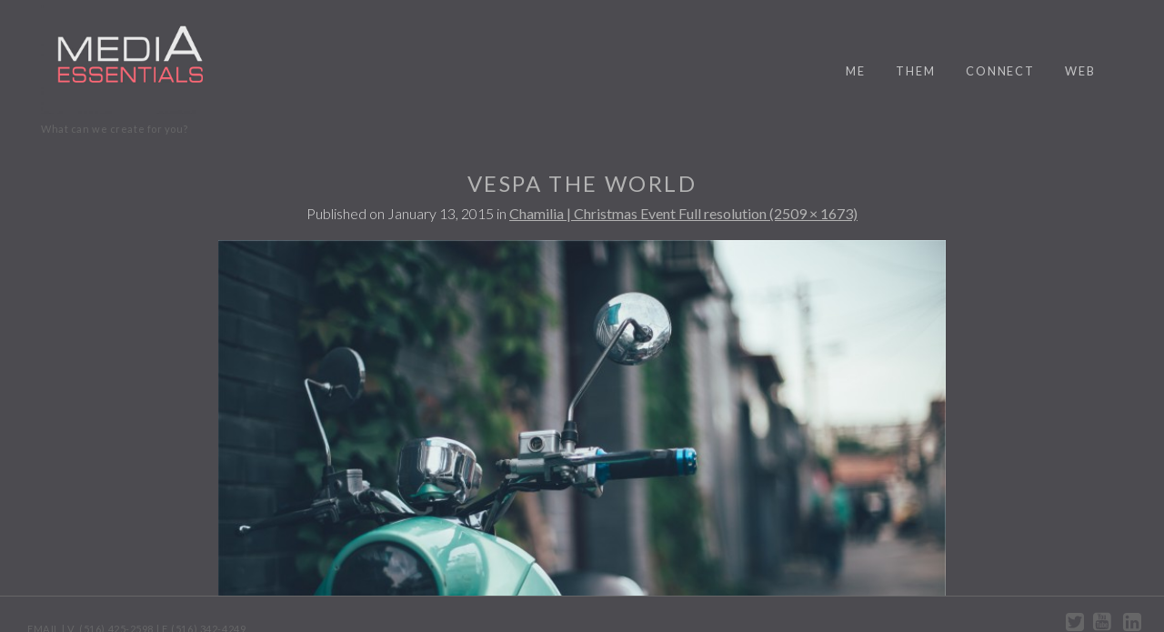

--- FILE ---
content_type: text/html; charset=UTF-8
request_url: https://mediaessential.com/2015/01/07/chamilia/scooter/
body_size: 11106
content:
<!DOCTYPE html>
<html lang="en"
	prefix="og: https://ogp.me/ns#"  class="no-js">
<head>
	<meta charset="UTF-8">
	<meta name="viewport" content="width=device-width, initial-scale=1">
	<link rel="profile" href="http://gmpg.org/xfn/11">
	<link rel="pingback" href="https://mediaessential.com/xmlrpc.php">
	<title>Vespa the World | Media Essentials</title>
	<style>img:is([sizes="auto" i], [sizes^="auto," i]) { contain-intrinsic-size: 3000px 1500px }</style>
	
		<!-- All in One SEO 4.1.3.4 -->
		<meta property="og:site_name" content="Media Essentials | What can we create for you?" />
		<meta property="og:type" content="article" />
		<meta property="og:title" content="Vespa the World | Media Essentials" />
		<meta property="og:image" content="https://mediaessential.com/wp-content/uploads/2016/02/cropped-ME-LOGO-512x512-1.jpg" />
		<meta property="og:image:secure_url" content="https://mediaessential.com/wp-content/uploads/2016/02/cropped-ME-LOGO-512x512-1.jpg" />
		<meta property="article:published_time" content="2015-01-13T16:18:45Z" />
		<meta property="article:modified_time" content="2015-01-13T16:18:45Z" />
		<meta name="twitter:card" content="summary" />
		<meta name="twitter:domain" content="mediaessential.com" />
		<meta name="twitter:title" content="Vespa the World | Media Essentials" />
		<meta name="twitter:image" content="https://mediaessential.com/wp-content/uploads/2016/02/cropped-ME-LOGO-512x512-1.jpg" />
		<script type="application/ld+json" class="aioseo-schema">
			{"@context":"https:\/\/schema.org","@graph":[{"@type":"WebSite","@id":"https:\/\/mediaessential.com\/#website","url":"https:\/\/mediaessential.com\/","name":"Media Essentials","description":"What can we create for you?","publisher":{"@id":"https:\/\/mediaessential.com\/#organization"}},{"@type":"Organization","@id":"https:\/\/mediaessential.com\/#organization","name":"Media Essentials","url":"https:\/\/mediaessential.com\/","logo":{"@type":"ImageObject","@id":"https:\/\/mediaessential.com\/#organizationLogo","url":"https:\/\/mediaessential.com\/wp-content\/uploads\/2016\/02\/cropped-ME-LOGO-512x512-1.jpg","width":"512","height":"338"},"image":{"@id":"https:\/\/mediaessential.com\/#organizationLogo"}},{"@type":"BreadcrumbList","@id":"https:\/\/mediaessential.com\/2015\/01\/07\/chamilia\/scooter\/#breadcrumblist","itemListElement":[{"@type":"ListItem","@id":"https:\/\/mediaessential.com\/#listItem","position":"1","item":{"@type":"WebPage","@id":"https:\/\/mediaessential.com\/","name":"Home","description":"Founded in 2002, Media Essentials provides diverse creative solutions to deliver outstanding visual communications.","url":"https:\/\/mediaessential.com\/"},"nextItem":"https:\/\/mediaessential.com\/2015\/01\/07\/chamilia\/scooter\/#listItem"},{"@type":"ListItem","@id":"https:\/\/mediaessential.com\/2015\/01\/07\/chamilia\/scooter\/#listItem","position":"2","item":{"@type":"WebPage","@id":"https:\/\/mediaessential.com\/2015\/01\/07\/chamilia\/scooter\/","name":"Vespa the World","url":"https:\/\/mediaessential.com\/2015\/01\/07\/chamilia\/scooter\/"},"previousItem":"https:\/\/mediaessential.com\/#listItem"}]},{"@type":"Person","@id":"https:\/\/mediaessential.com\/author\/gftogod\/#author","url":"https:\/\/mediaessential.com\/author\/gftogod\/","name":"gftogod","image":{"@type":"ImageObject","@id":"https:\/\/mediaessential.com\/2015\/01\/07\/chamilia\/scooter\/#authorImage","url":"https:\/\/secure.gravatar.com\/avatar\/39514f800ca36d3ecf2316486bed61d090d8ebd2f509c126661a6ca22747f535?s=96&d=mm&r=g","width":"96","height":"96","caption":"gftogod"}},{"@type":"ItemPage","@id":"https:\/\/mediaessential.com\/2015\/01\/07\/chamilia\/scooter\/#itempage","url":"https:\/\/mediaessential.com\/2015\/01\/07\/chamilia\/scooter\/","name":"Vespa the World | Media Essentials","inLanguage":"en","isPartOf":{"@id":"https:\/\/mediaessential.com\/#website"},"breadcrumb":{"@id":"https:\/\/mediaessential.com\/2015\/01\/07\/chamilia\/scooter\/#breadcrumblist"},"author":"https:\/\/mediaessential.com\/author\/gftogod\/#author","creator":"https:\/\/mediaessential.com\/author\/gftogod\/#author","datePublished":"2015-01-13T16:18:45+00:00","dateModified":"2015-01-13T16:18:45+00:00"}]}
		</script>
		<!-- All in One SEO -->

<link rel='dns-prefetch' href='//fonts.googleapis.com' />
<link rel="alternate" type="application/rss+xml" title="Media Essentials &raquo; Feed" href="https://mediaessential.com/feed/" />
<link rel="alternate" type="application/rss+xml" title="Media Essentials &raquo; Comments Feed" href="https://mediaessential.com/comments/feed/" />
<link rel="alternate" type="application/rss+xml" title="Media Essentials &raquo; Vespa the World Comments Feed" href="https://mediaessential.com/2015/01/07/chamilia/scooter/feed/" />
<script type="text/javascript">
/* <![CDATA[ */
window._wpemojiSettings = {"baseUrl":"https:\/\/s.w.org\/images\/core\/emoji\/16.0.1\/72x72\/","ext":".png","svgUrl":"https:\/\/s.w.org\/images\/core\/emoji\/16.0.1\/svg\/","svgExt":".svg","source":{"concatemoji":"https:\/\/mediaessential.com\/wp-includes\/js\/wp-emoji-release.min.js?ver=6.8.3"}};
/*! This file is auto-generated */
!function(s,n){var o,i,e;function c(e){try{var t={supportTests:e,timestamp:(new Date).valueOf()};sessionStorage.setItem(o,JSON.stringify(t))}catch(e){}}function p(e,t,n){e.clearRect(0,0,e.canvas.width,e.canvas.height),e.fillText(t,0,0);var t=new Uint32Array(e.getImageData(0,0,e.canvas.width,e.canvas.height).data),a=(e.clearRect(0,0,e.canvas.width,e.canvas.height),e.fillText(n,0,0),new Uint32Array(e.getImageData(0,0,e.canvas.width,e.canvas.height).data));return t.every(function(e,t){return e===a[t]})}function u(e,t){e.clearRect(0,0,e.canvas.width,e.canvas.height),e.fillText(t,0,0);for(var n=e.getImageData(16,16,1,1),a=0;a<n.data.length;a++)if(0!==n.data[a])return!1;return!0}function f(e,t,n,a){switch(t){case"flag":return n(e,"\ud83c\udff3\ufe0f\u200d\u26a7\ufe0f","\ud83c\udff3\ufe0f\u200b\u26a7\ufe0f")?!1:!n(e,"\ud83c\udde8\ud83c\uddf6","\ud83c\udde8\u200b\ud83c\uddf6")&&!n(e,"\ud83c\udff4\udb40\udc67\udb40\udc62\udb40\udc65\udb40\udc6e\udb40\udc67\udb40\udc7f","\ud83c\udff4\u200b\udb40\udc67\u200b\udb40\udc62\u200b\udb40\udc65\u200b\udb40\udc6e\u200b\udb40\udc67\u200b\udb40\udc7f");case"emoji":return!a(e,"\ud83e\udedf")}return!1}function g(e,t,n,a){var r="undefined"!=typeof WorkerGlobalScope&&self instanceof WorkerGlobalScope?new OffscreenCanvas(300,150):s.createElement("canvas"),o=r.getContext("2d",{willReadFrequently:!0}),i=(o.textBaseline="top",o.font="600 32px Arial",{});return e.forEach(function(e){i[e]=t(o,e,n,a)}),i}function t(e){var t=s.createElement("script");t.src=e,t.defer=!0,s.head.appendChild(t)}"undefined"!=typeof Promise&&(o="wpEmojiSettingsSupports",i=["flag","emoji"],n.supports={everything:!0,everythingExceptFlag:!0},e=new Promise(function(e){s.addEventListener("DOMContentLoaded",e,{once:!0})}),new Promise(function(t){var n=function(){try{var e=JSON.parse(sessionStorage.getItem(o));if("object"==typeof e&&"number"==typeof e.timestamp&&(new Date).valueOf()<e.timestamp+604800&&"object"==typeof e.supportTests)return e.supportTests}catch(e){}return null}();if(!n){if("undefined"!=typeof Worker&&"undefined"!=typeof OffscreenCanvas&&"undefined"!=typeof URL&&URL.createObjectURL&&"undefined"!=typeof Blob)try{var e="postMessage("+g.toString()+"("+[JSON.stringify(i),f.toString(),p.toString(),u.toString()].join(",")+"));",a=new Blob([e],{type:"text/javascript"}),r=new Worker(URL.createObjectURL(a),{name:"wpTestEmojiSupports"});return void(r.onmessage=function(e){c(n=e.data),r.terminate(),t(n)})}catch(e){}c(n=g(i,f,p,u))}t(n)}).then(function(e){for(var t in e)n.supports[t]=e[t],n.supports.everything=n.supports.everything&&n.supports[t],"flag"!==t&&(n.supports.everythingExceptFlag=n.supports.everythingExceptFlag&&n.supports[t]);n.supports.everythingExceptFlag=n.supports.everythingExceptFlag&&!n.supports.flag,n.DOMReady=!1,n.readyCallback=function(){n.DOMReady=!0}}).then(function(){return e}).then(function(){var e;n.supports.everything||(n.readyCallback(),(e=n.source||{}).concatemoji?t(e.concatemoji):e.wpemoji&&e.twemoji&&(t(e.twemoji),t(e.wpemoji)))}))}((window,document),window._wpemojiSettings);
/* ]]> */
</script>
<style id='wp-emoji-styles-inline-css' type='text/css'>

	img.wp-smiley, img.emoji {
		display: inline !important;
		border: none !important;
		box-shadow: none !important;
		height: 1em !important;
		width: 1em !important;
		margin: 0 0.07em !important;
		vertical-align: -0.1em !important;
		background: none !important;
		padding: 0 !important;
	}
</style>
<link rel='stylesheet' id='wp-block-library-css' href='https://mediaessential.com/wp-includes/css/dist/block-library/style.min.css?ver=6.8.3' type='text/css' media='all' />
<style id='classic-theme-styles-inline-css' type='text/css'>
/*! This file is auto-generated */
.wp-block-button__link{color:#fff;background-color:#32373c;border-radius:9999px;box-shadow:none;text-decoration:none;padding:calc(.667em + 2px) calc(1.333em + 2px);font-size:1.125em}.wp-block-file__button{background:#32373c;color:#fff;text-decoration:none}
</style>
<style id='global-styles-inline-css' type='text/css'>
:root{--wp--preset--aspect-ratio--square: 1;--wp--preset--aspect-ratio--4-3: 4/3;--wp--preset--aspect-ratio--3-4: 3/4;--wp--preset--aspect-ratio--3-2: 3/2;--wp--preset--aspect-ratio--2-3: 2/3;--wp--preset--aspect-ratio--16-9: 16/9;--wp--preset--aspect-ratio--9-16: 9/16;--wp--preset--color--black: #000000;--wp--preset--color--cyan-bluish-gray: #abb8c3;--wp--preset--color--white: #ffffff;--wp--preset--color--pale-pink: #f78da7;--wp--preset--color--vivid-red: #cf2e2e;--wp--preset--color--luminous-vivid-orange: #ff6900;--wp--preset--color--luminous-vivid-amber: #fcb900;--wp--preset--color--light-green-cyan: #7bdcb5;--wp--preset--color--vivid-green-cyan: #00d084;--wp--preset--color--pale-cyan-blue: #8ed1fc;--wp--preset--color--vivid-cyan-blue: #0693e3;--wp--preset--color--vivid-purple: #9b51e0;--wp--preset--gradient--vivid-cyan-blue-to-vivid-purple: linear-gradient(135deg,rgba(6,147,227,1) 0%,rgb(155,81,224) 100%);--wp--preset--gradient--light-green-cyan-to-vivid-green-cyan: linear-gradient(135deg,rgb(122,220,180) 0%,rgb(0,208,130) 100%);--wp--preset--gradient--luminous-vivid-amber-to-luminous-vivid-orange: linear-gradient(135deg,rgba(252,185,0,1) 0%,rgba(255,105,0,1) 100%);--wp--preset--gradient--luminous-vivid-orange-to-vivid-red: linear-gradient(135deg,rgba(255,105,0,1) 0%,rgb(207,46,46) 100%);--wp--preset--gradient--very-light-gray-to-cyan-bluish-gray: linear-gradient(135deg,rgb(238,238,238) 0%,rgb(169,184,195) 100%);--wp--preset--gradient--cool-to-warm-spectrum: linear-gradient(135deg,rgb(74,234,220) 0%,rgb(151,120,209) 20%,rgb(207,42,186) 40%,rgb(238,44,130) 60%,rgb(251,105,98) 80%,rgb(254,248,76) 100%);--wp--preset--gradient--blush-light-purple: linear-gradient(135deg,rgb(255,206,236) 0%,rgb(152,150,240) 100%);--wp--preset--gradient--blush-bordeaux: linear-gradient(135deg,rgb(254,205,165) 0%,rgb(254,45,45) 50%,rgb(107,0,62) 100%);--wp--preset--gradient--luminous-dusk: linear-gradient(135deg,rgb(255,203,112) 0%,rgb(199,81,192) 50%,rgb(65,88,208) 100%);--wp--preset--gradient--pale-ocean: linear-gradient(135deg,rgb(255,245,203) 0%,rgb(182,227,212) 50%,rgb(51,167,181) 100%);--wp--preset--gradient--electric-grass: linear-gradient(135deg,rgb(202,248,128) 0%,rgb(113,206,126) 100%);--wp--preset--gradient--midnight: linear-gradient(135deg,rgb(2,3,129) 0%,rgb(40,116,252) 100%);--wp--preset--font-size--small: 13px;--wp--preset--font-size--medium: 20px;--wp--preset--font-size--large: 36px;--wp--preset--font-size--x-large: 42px;--wp--preset--spacing--20: 0.44rem;--wp--preset--spacing--30: 0.67rem;--wp--preset--spacing--40: 1rem;--wp--preset--spacing--50: 1.5rem;--wp--preset--spacing--60: 2.25rem;--wp--preset--spacing--70: 3.38rem;--wp--preset--spacing--80: 5.06rem;--wp--preset--shadow--natural: 6px 6px 9px rgba(0, 0, 0, 0.2);--wp--preset--shadow--deep: 12px 12px 50px rgba(0, 0, 0, 0.4);--wp--preset--shadow--sharp: 6px 6px 0px rgba(0, 0, 0, 0.2);--wp--preset--shadow--outlined: 6px 6px 0px -3px rgba(255, 255, 255, 1), 6px 6px rgba(0, 0, 0, 1);--wp--preset--shadow--crisp: 6px 6px 0px rgba(0, 0, 0, 1);}:where(.is-layout-flex){gap: 0.5em;}:where(.is-layout-grid){gap: 0.5em;}body .is-layout-flex{display: flex;}.is-layout-flex{flex-wrap: wrap;align-items: center;}.is-layout-flex > :is(*, div){margin: 0;}body .is-layout-grid{display: grid;}.is-layout-grid > :is(*, div){margin: 0;}:where(.wp-block-columns.is-layout-flex){gap: 2em;}:where(.wp-block-columns.is-layout-grid){gap: 2em;}:where(.wp-block-post-template.is-layout-flex){gap: 1.25em;}:where(.wp-block-post-template.is-layout-grid){gap: 1.25em;}.has-black-color{color: var(--wp--preset--color--black) !important;}.has-cyan-bluish-gray-color{color: var(--wp--preset--color--cyan-bluish-gray) !important;}.has-white-color{color: var(--wp--preset--color--white) !important;}.has-pale-pink-color{color: var(--wp--preset--color--pale-pink) !important;}.has-vivid-red-color{color: var(--wp--preset--color--vivid-red) !important;}.has-luminous-vivid-orange-color{color: var(--wp--preset--color--luminous-vivid-orange) !important;}.has-luminous-vivid-amber-color{color: var(--wp--preset--color--luminous-vivid-amber) !important;}.has-light-green-cyan-color{color: var(--wp--preset--color--light-green-cyan) !important;}.has-vivid-green-cyan-color{color: var(--wp--preset--color--vivid-green-cyan) !important;}.has-pale-cyan-blue-color{color: var(--wp--preset--color--pale-cyan-blue) !important;}.has-vivid-cyan-blue-color{color: var(--wp--preset--color--vivid-cyan-blue) !important;}.has-vivid-purple-color{color: var(--wp--preset--color--vivid-purple) !important;}.has-black-background-color{background-color: var(--wp--preset--color--black) !important;}.has-cyan-bluish-gray-background-color{background-color: var(--wp--preset--color--cyan-bluish-gray) !important;}.has-white-background-color{background-color: var(--wp--preset--color--white) !important;}.has-pale-pink-background-color{background-color: var(--wp--preset--color--pale-pink) !important;}.has-vivid-red-background-color{background-color: var(--wp--preset--color--vivid-red) !important;}.has-luminous-vivid-orange-background-color{background-color: var(--wp--preset--color--luminous-vivid-orange) !important;}.has-luminous-vivid-amber-background-color{background-color: var(--wp--preset--color--luminous-vivid-amber) !important;}.has-light-green-cyan-background-color{background-color: var(--wp--preset--color--light-green-cyan) !important;}.has-vivid-green-cyan-background-color{background-color: var(--wp--preset--color--vivid-green-cyan) !important;}.has-pale-cyan-blue-background-color{background-color: var(--wp--preset--color--pale-cyan-blue) !important;}.has-vivid-cyan-blue-background-color{background-color: var(--wp--preset--color--vivid-cyan-blue) !important;}.has-vivid-purple-background-color{background-color: var(--wp--preset--color--vivid-purple) !important;}.has-black-border-color{border-color: var(--wp--preset--color--black) !important;}.has-cyan-bluish-gray-border-color{border-color: var(--wp--preset--color--cyan-bluish-gray) !important;}.has-white-border-color{border-color: var(--wp--preset--color--white) !important;}.has-pale-pink-border-color{border-color: var(--wp--preset--color--pale-pink) !important;}.has-vivid-red-border-color{border-color: var(--wp--preset--color--vivid-red) !important;}.has-luminous-vivid-orange-border-color{border-color: var(--wp--preset--color--luminous-vivid-orange) !important;}.has-luminous-vivid-amber-border-color{border-color: var(--wp--preset--color--luminous-vivid-amber) !important;}.has-light-green-cyan-border-color{border-color: var(--wp--preset--color--light-green-cyan) !important;}.has-vivid-green-cyan-border-color{border-color: var(--wp--preset--color--vivid-green-cyan) !important;}.has-pale-cyan-blue-border-color{border-color: var(--wp--preset--color--pale-cyan-blue) !important;}.has-vivid-cyan-blue-border-color{border-color: var(--wp--preset--color--vivid-cyan-blue) !important;}.has-vivid-purple-border-color{border-color: var(--wp--preset--color--vivid-purple) !important;}.has-vivid-cyan-blue-to-vivid-purple-gradient-background{background: var(--wp--preset--gradient--vivid-cyan-blue-to-vivid-purple) !important;}.has-light-green-cyan-to-vivid-green-cyan-gradient-background{background: var(--wp--preset--gradient--light-green-cyan-to-vivid-green-cyan) !important;}.has-luminous-vivid-amber-to-luminous-vivid-orange-gradient-background{background: var(--wp--preset--gradient--luminous-vivid-amber-to-luminous-vivid-orange) !important;}.has-luminous-vivid-orange-to-vivid-red-gradient-background{background: var(--wp--preset--gradient--luminous-vivid-orange-to-vivid-red) !important;}.has-very-light-gray-to-cyan-bluish-gray-gradient-background{background: var(--wp--preset--gradient--very-light-gray-to-cyan-bluish-gray) !important;}.has-cool-to-warm-spectrum-gradient-background{background: var(--wp--preset--gradient--cool-to-warm-spectrum) !important;}.has-blush-light-purple-gradient-background{background: var(--wp--preset--gradient--blush-light-purple) !important;}.has-blush-bordeaux-gradient-background{background: var(--wp--preset--gradient--blush-bordeaux) !important;}.has-luminous-dusk-gradient-background{background: var(--wp--preset--gradient--luminous-dusk) !important;}.has-pale-ocean-gradient-background{background: var(--wp--preset--gradient--pale-ocean) !important;}.has-electric-grass-gradient-background{background: var(--wp--preset--gradient--electric-grass) !important;}.has-midnight-gradient-background{background: var(--wp--preset--gradient--midnight) !important;}.has-small-font-size{font-size: var(--wp--preset--font-size--small) !important;}.has-medium-font-size{font-size: var(--wp--preset--font-size--medium) !important;}.has-large-font-size{font-size: var(--wp--preset--font-size--large) !important;}.has-x-large-font-size{font-size: var(--wp--preset--font-size--x-large) !important;}
:where(.wp-block-post-template.is-layout-flex){gap: 1.25em;}:where(.wp-block-post-template.is-layout-grid){gap: 1.25em;}
:where(.wp-block-columns.is-layout-flex){gap: 2em;}:where(.wp-block-columns.is-layout-grid){gap: 2em;}
:root :where(.wp-block-pullquote){font-size: 1.5em;line-height: 1.6;}
</style>
<link rel='stylesheet' id='dashicons-css' href='https://mediaessential.com/wp-includes/css/dashicons.min.css?ver=6.8.3' type='text/css' media='all' />
<link rel='stylesheet' id='folio-fonts-css' href='https://fonts.googleapis.com/css?family=Lato%3A300%2C400%2C700&#038;subset=latin%2Clatin-ext' type='text/css' media='all' />
<link rel='stylesheet' id='folio-css' href='https://mediaessential.com/wp-content/themes/folio/style.css?ver=3.4.9.3' type='text/css' media='all' />
<script type="text/javascript" src="https://mediaessential.com/wp-content/themes/folio/assets/js/modernizr.min.js?ver=3.4.9.3" id="modernizr-js"></script>
<script type="text/javascript" src="https://mediaessential.com/wp-includes/js/jquery/jquery.min.js?ver=3.7.1" id="jquery-core-js"></script>
<script type="text/javascript" src="https://mediaessential.com/wp-includes/js/jquery/jquery-migrate.min.js?ver=3.4.1" id="jquery-migrate-js"></script>
<link rel="https://api.w.org/" href="https://mediaessential.com/wp-json/" /><link rel="alternate" title="JSON" type="application/json" href="https://mediaessential.com/wp-json/wp/v2/media/315" /><link rel="EditURI" type="application/rsd+xml" title="RSD" href="https://mediaessential.com/xmlrpc.php?rsd" />
<meta name="generator" content="WordPress 6.8.3" />
<link rel='shortlink' href='https://mediaessential.com/?p=315' />
		<!-- Custom Logo: hide header text -->
		<style id="custom-logo-css" type="text/css">
			.site-title, .site-description {
				position: absolute;
				clip-path: inset(50%);
			}
		</style>
		<link rel="alternate" title="oEmbed (JSON)" type="application/json+oembed" href="https://mediaessential.com/wp-json/oembed/1.0/embed?url=https%3A%2F%2Fmediaessential.com%2F2015%2F01%2F07%2Fchamilia%2Fscooter%2F" />
<link rel="alternate" title="oEmbed (XML)" type="text/xml+oembed" href="https://mediaessential.com/wp-json/oembed/1.0/embed?url=https%3A%2F%2Fmediaessential.com%2F2015%2F01%2F07%2Fchamilia%2Fscooter%2F&#038;format=xml" />

	<style type="text/css">
				.site-header,
		.isotope,
		.footer,
		body {
			background: #4c4b50;
		}
		
		
				.filter-group {
			background: #404044;
		}
			</style>

	<link rel="icon" href="https://mediaessential.com/wp-content/uploads/2016/02/cropped-ME-LOGO-M_512x512-32x32.jpg" sizes="32x32" />
<link rel="icon" href="https://mediaessential.com/wp-content/uploads/2016/02/cropped-ME-LOGO-M_512x512-192x192.jpg" sizes="192x192" />
<link rel="apple-touch-icon" href="https://mediaessential.com/wp-content/uploads/2016/02/cropped-ME-LOGO-M_512x512-180x180.jpg" />
<meta name="msapplication-TileImage" content="https://mediaessential.com/wp-content/uploads/2016/02/cropped-ME-LOGO-M_512x512-270x270.jpg" />
</head>

<body class="attachment wp-singular attachment-template-default single single-attachment postid-315 attachmentid-315 attachment-jpeg wp-custom-logo wp-theme-folio">

<svg display="none" version="1.1" xmlns="http://www.w3.org/2000/svg" xmlns:xlink="http://www.w3.org/1999/xlink">
<defs>
<symbol id="icon-youtube" viewBox="0 0 1024 1024">
	<title>youtube</title>
	<path class="path1" d="M525.143 744.571v-89.714q0-28.571-16.571-28.571-9.714 0-18.857 9.143v128q9.143 9.143 18.857 9.143 16.571 0 16.571-28zM630.286 674.857h37.714v-19.429q0-29.143-18.857-29.143t-18.857 29.143v19.429zM304 522.857v40h-45.714v241.714h-42.286v-241.714h-44.571v-40h132.571zM418.857 594.857v209.714h-38.286v-22.857q-22.286 25.714-43.429 25.714-18.857 0-24-16-3.429-9.143-3.429-30.857v-165.714h37.714v154.286q0 13.714 0.571 14.857 0.571 8.571 8.571 8.571 11.429 0 24-17.714v-160h38.286zM562.857 658.286v83.429q0 29.714-4 41.714-6.857 24-30.286 24-20 0-38.857-23.429v20.571h-38.286v-281.714h38.286v92q18.286-22.857 38.857-22.857 23.429 0 30.286 24 4 12 4 42.286zM706.286 732v5.143q0 16.571-1.143 24.571-1.714 12.571-8.571 22.857-15.429 22.857-45.714 22.857-29.714 0-46.286-21.714-12-15.429-12-49.143v-73.714q0-33.714 11.429-49.143 16.571-21.714 45.714-21.714t44.571 21.714q12 16 12 49.143v43.429h-76v37.143q0 29.143 19.429 29.143 13.714 0 17.143-14.857 0-0.571 0.286-4t0.286-9.429v-12.286h38.857zM448.571 261.143v89.143q0 29.143-18.286 29.143t-18.286-29.143v-89.143q0-29.714 18.286-29.714t18.286 29.714zM753.143 668.571q0-101.143-10.857-148.571-5.714-25.143-24.571-42t-43.429-19.714q-77.714-8.571-235.429-8.571-157.143 0-234.857 8.571-25.143 2.857-43.714 19.714t-24.286 42q-11.429 49.714-11.429 148.571 0 100.571 11.429 148.571 5.714 24.571 24.286 41.714t43.143 20q78.286 8.571 235.429 8.571t235.429-8.571q24.571-2.857 43.143-20t24.286-41.714q11.429-48 11.429-148.571zM321.714 296.571l51.429-169.143h-42.857l-29.143 111.429-30.286-111.429h-44.571l13.714 39.429t13.143 39.429q20 58.857 26.286 90.286v114.857h42.286v-114.857zM486.857 342.857v-74.286q0-33.143-12-49.714-16.571-21.714-44.571-21.714-29.143 0-44.571 21.714-12 16.571-12 49.714v74.286q0 33.143 12 49.714 15.429 21.714 44.571 21.714 28 0 44.571-21.714 12-15.429 12-49.714zM590.286 411.429h38.286v-211.429h-38.286v161.714q-12.571 17.714-24 17.714-8.571 0-9.143-9.143-0.571-1.143-0.571-14.857v-155.429h-38.286v167.429q0 21.143 3.429 31.429 6.286 15.429 24.571 15.429 20.571 0 44-25.714v22.857zM877.714 237.714v548.571q0 68-48.286 116.286t-116.286 48.286h-548.571q-68 0-116.286-48.286t-48.286-116.286v-548.571q0-68 48.286-116.286t116.286-48.286h548.571q68 0 116.286 48.286t48.286 116.286z"></path>
</symbol>
<symbol id="icon-instagram" viewBox="0 0 1024 1024">
	<title>instagram</title>
	<path class="path1" d="M896 0h-768c-70.656 0-128 57.344-128 128v768c0 70.656 57.344 128 128 128h768c70.656 0 128-57.344 128-128v-768c0-70.656-57.344-128-128-128zM512 384c117.888 0 128 128 128 128s3.776 128-128 128c-131.712 0-128-128-128-128s10.112-128 128-128zM896 832c0 35.392-28.608 64-64 64h-640c-35.392 0-64-28.608-64-64v-320c0-35.392 28.608-64 64-64h73.088c-5.376 20.544-9.088 41.728-9.088 64 0 141.376 114.624 256 256 256s256-114.624 256-256c0-22.272-3.776-43.456-9.088-64h73.088c35.392 0 64 28.608 64 64v320zM896 256c0 35.328-28.608 64-64 64h-64c-35.328 0-64-28.672-64-64v-64c0-35.328 28.672-64 64-64h64c35.392 0 64 28.672 64 64v64z"></path>
</symbol>
<symbol id="icon-facebook" viewBox="0 0 1024 1024">
	<title>facebook</title>
	<path class="path1" d="M853.344 0h-682.66c-93.872 0-170.684 76.814-170.684 170.688v682.626c0 93.938 76.812 170.686 170.684 170.686l682.66-0.002c93.876 0 170.656-76.746 170.656-170.688v-682.622c0-93.874-76.782-170.688-170.656-170.688zM870.592 512h-166.592v448h-192v-448h-92.526v-146.564h92.526v-95.186c0-129.342 55.792-206.25 207.87-206.25h175.244v158.57h-143.13c-42.482-0.070-47.752 22.152-47.752 63.512l-0.232 79.354h192l-25.408 146.564z"></path>
</symbol>
<symbol id="icon-instagram" viewBox="0 0 1024 1024">
	<title>instagram</title>
	<path class="path1" d="M854 0h-684c-93.5 0-170 76.5-170 170v684c0 93.5 76.5 170 170 170h684c93.5 0 170-76.5 170-170v-684c0-93.5-76.5-170-170-170zM327.8 448h368.4c6.988 20.058 10.8 41.59 10.8 64 0 107.524-87.476 195-195 195s-195-87.476-195-195c0-22.41 3.812-43.942 10.8-64zM896 448.050v383.95c0 35.2-28.8 64-64 64h-640c-35.2 0-64-28.8-64-64v-384h100.108c-4.642 20.602-7.108 42.016-7.108 64 0 160.458 130.542 291 291 291s291-130.542 291-291c0-21.984-2.464-43.398-7.108-64l100.108 0.050zM896 224c0 17.6-14.4 32-32 32h-64c-17.6 0-32-14.4-32-32v-64c0-17.6 14.4-32 32-32h64c17.6 0 32 14.4 32 32v64z"></path>
</symbol>
<symbol id="icon-twitter" viewBox="0 0 1024 1024">
	<title>twitter</title>
	<path class="path1" d="M853.342 0h-682.656c-93.874 0-170.686 76.81-170.686 170.69v682.622c0 93.938 76.812 170.688 170.686 170.688h682.656c93.876 0 170.658-76.75 170.658-170.69v-682.62c0-93.88-76.782-170.69-170.658-170.69zM838.052 341.834c0.328 7.342 0.49 14.728 0.49 22.148 0 226.214-169.216 487.068-478.658 487.068-95.004 0-183.434-28.348-257.886-76.918 13.16 1.588 26.552 2.394 40.13 2.394 78.822 0 151.358-27.37 208.934-73.282-73.616-1.38-135.744-50.876-157.154-118.882 10.274 2 20.812 3.074 31.652 3.074 15.344 0 30.206-2.096 44.32-6.008-76.96-15.732-134.95-84.916-134.95-167.856 0-0.722 0-1.438 0.016-2.152 22.68 12.82 48.624 20.52 76.2 21.41-45.142-30.698-74.842-83.092-74.842-142.488 0-31.37 8.294-60.778 22.778-86.058 82.974 103.57 206.936 171.72 346.754 178.862-2.87-12.532-4.358-25.596-4.358-39.014 0-94.538 75.326-171.18 168.23-171.18 48.39 0 92.118 20.786 122.802 54.058 38.32-7.676 74.324-21.92 106.832-41.542-12.562 39.976-39.234 73.522-73.966 94.71 34.026-4.138 66.452-13.34 96.62-26.954-22.546 34.324-51.070 64.476-83.944 88.61z"></path>
</symbol>
<symbol id="icon-vimeo" viewBox="0 0 1024 1024">
	<title>vimeo</title>
	<path class="path1" d="M853.31 0h-682.62c-93.878 0-170.69 76.816-170.69 170.692v682.62c0 93.938 76.812 170.688 170.69 170.688h682.62c93.878 0 170.69-76.75 170.69-170.69v-682.618c0-93.876-76.812-170.692-170.69-170.692zM812.868 438.126c-33.958 191.296-223.708 353.296-280.78 390.31-57.088 37.006-109.154-14.822-128.038-53.994-21.616-44.708-86.41-286.94-103.368-307.020-16.964-20.038-67.876 20.080-67.876 20.080l-24.692-32.376c0 0 103.382-123.448 182.040-138.878 83.404-16.366 83.28 128.066 103.34 208.242 19.4 77.564 32.44 121.952 49.376 121.952 16.97 0 49.382-43.262 84.852-109.57 35.536-66.376-1.538-125.010-70.972-83.292 27.786-166.652 290.062-206.72 256.118-15.454z"></path>
</symbol>
<symbol id="icon-pinterest" viewBox="0 0 1024 1024">
	<title>pinterest</title>
	<path class="path1" d="M853.35 0h-682.702c-94.25 0-170.648 76.42-170.648 170.686v682.63c0 94.266 76.398 170.684 170.648 170.684h682.702c94.25 0 170.65-76.418 170.65-170.684v-682.63c0-94.266-76.4-170.686-170.65-170.686zM561.644 684.118c-46.52-3.614-66.042-26.656-102.504-48.808-20.060 105.178-44.562 206.018-117.138 258.688-22.404-158.968 32.894-278.364 58.57-405.114-43.786-73.706 5.27-222.034 97.62-185.474 113.626 44.948-98.4 274.008 43.932 302.616 148.62 29.868 209.288-257.858 117.142-351.424-133.158-135.106-387.598-3.080-356.31 190.356 7.614 47.292 56.472 61.638 19.524 126.902-85.22-18.892-110.65-86.102-107.376-175.712 5.268-146.674 131.784-249.364 258.686-263.566 160.484-17.964 311.106 58.908 331.906 209.876 23.41 170.388-72.45 354.928-244.052 341.66z"></path>
</symbol>
<symbol id="icon-close" viewBox="0 0 1024 1024">
	<title>close</title>
	<path class="path1" d="M810.667 273.707l-60.373-60.373-238.293 238.293-238.293-238.293-60.373 60.373 238.293 238.293-238.293 238.293 60.373 60.373 238.293-238.293 238.293 238.293 60.373-60.373-238.293-238.293z"></path>
</symbol>
<symbol id="icon-linkedin" viewBox="0 0 500 500">
	<title>LinkedIn</title>
	<path class="path1" d="M459,0H51C22.95,0,0,22.95,0,51v408c0,28.05,22.95,51,51,51h408c28.05,0,51-22.95,51-51V51C510,22.95,487.05,0,459,0z M153,433.5H76.5V204H153V433.5z M114.75,160.65c-25.5,0-45.9-20.4-45.9-45.9s20.4-45.9,45.9-45.9s45.9,20.4,45.9,45.9 S140.25,160.65,114.75,160.65z M433.5,433.5H357V298.35c0-20.399-17.85-38.25-38.25-38.25s-38.25,17.851-38.25,38.25V433.5H204 V204h76.5v30.6c12.75-20.4,40.8-35.7,63.75-35.7c48.45,0,89.25,40.8,89.25,89.25V433.5z"></path>
</symbol>
<symbol id="icon-behance" viewBox="0 0 578.952 578.952">
	<title>Behance</title>
	<path class="path1" d="M403.307,340.271c9.793,0,17.545,2.857,23.256,8.568c3.264,3.264,5.508,6.834,6.732,10.711 c1.225,3.875,2.244,7.242,3.061,10.098h-70.381c0.408-2.449,1.428-5.305,3.061-8.566c1.635-3.266,3.875-6.428,6.732-9.486 c2.855-3.061,6.527-5.711,11.016-7.955C391.272,341.395,396.78,340.271,403.307,340.271z M222.156,377.604 c0.408,0,1.836,0.205,4.284,0.613c2.448,0.408,4.998,1.527,7.65,3.365c2.652,1.836,4.998,4.689,7.038,8.566 c2.04,3.875,3.06,9.486,3.06,16.83c0,11.832-2.856,19.379-8.568,22.646c-5.712,3.264-11.424,4.895-17.136,4.895h-63.036v-56.916 L222.156,377.604L222.156,377.604z M235.62,307.225c0,5.711-0.51,10.301-1.53,13.77c-1.02,3.471-2.346,6.02-3.978,7.65 c-1.632,1.631-3.468,2.652-5.508,3.061c-2.04,0.406-4.284,0.611-6.732,0.611h-62.424v-46.512h57.528h9.18l2.142,0.306 c0,0,1.53,0.816,4.59,2.448c3.06,1.631,4.59,3.774,4.59,6.426S234.192,301.717,235.62,307.225z M492.659,407.592 c0-0.408,0.205-3.467,0.613-9.182c0.408-5.713,0.203-12.75-0.613-21.111c-0.813-8.365-2.854-17.238-6.117-26.623 c-3.266-9.383-8.568-18.156-15.912-26.316c-15.504-17.951-37.535-26.928-66.098-26.928c-12.646,0-23.766,1.531-33.354,4.59 c-9.588,3.063-17.748,6.939-24.48,11.629c-6.73,4.691-12.342,9.996-16.83,15.912c-4.486,5.916-8.158,11.525-11.016,16.83 c-2.855,6.119-5.1,12.035-6.732,17.748c-1.633,5.711-2.854,10.811-3.672,15.299c-0.814,4.488-1.324,8.16-1.527,11.02l-0.309,4.281 v7.65c0,0,0.713,5.811,2.145,17.441c1.428,11.629,3.771,19.072,7.037,22.338c3.264,3.264,8.361,10.711,15.301,22.338 c16.316,18.357,40.596,27.541,72.828,27.541h3.672c3.672,0,10.098-0.408,19.275-1.227c9.182-0.814,18.564-3.568,28.152-8.262 c9.588-4.695,18.053-11.629,25.398-20.809c7.344-9.182,11.016-21.932,11.016-38.25c0-2.855-1.428-4.283-4.285-4.283h-42.227 c-1.227,0-2.244,0.408-3.063,1.223c-0.814,1.633-1.225,2.652-1.225,3.063c0,0.406-0.203,1.836-0.611,4.283 s-2.041,5.305-4.896,8.566c-6.119,6.121-16.115,9.18-29.988,9.18h-1.223c-1.635,0-4.488-0.305-8.568-0.918 c-4.08-0.609-8.365-2.141-12.852-4.59c-9.793-5.711-14.895-15.299-15.303-28.764h121.789 C491.436,411.264,492.659,410.041,492.659,407.592z M305.387,411.264v-5.814c0,0-0.408-4.385-1.227-13.154 c-0.813-8.773-2.346-14.281-4.59-16.525s-5.607-7.344-10.097-15.299c-4.896-4.896-10.404-8.568-16.524-11.02 c5.712-3.264,11.118-8.262,16.218-14.99c5.101-6.732,7.649-16.627,7.649-29.686c0-21.215-6.425-38.045-19.277-50.489 s-30.702-18.666-53.55-18.666H97.919c-2.856,0-4.284,1.428-4.284,4.284v242.963c0,2.857,1.428,4.285,4.284,4.285h127.296 c2.856,0,8.364-0.609,16.524-1.836c8.16-1.225,16.932-4.08,26.316-8.566c8.568-4.08,16.932-11.223,25.091-21.422 C301.307,445.129,305.387,430.439,305.387,411.264z M348.227,275.4c0,2.448,1.225,3.672,3.672,3.672h100.369 c2.855,0,4.283-1.224,4.283-3.672v-29.988c0-2.856-1.428-4.284-4.283-4.284H351.899c-2.447,0-3.672,1.428-3.672,4.284V275.4z M561.815,0c4.08,0,7.549,1.326,10.404,3.978c2.854,2.652,4.285,6.018,4.285,10.098v550.801c0,4.08-1.432,7.443-4.285,10.098 c-2.855,2.652-6.324,3.977-10.404,3.977H17.136c-4.08,0-7.548-1.322-10.404-3.977s-4.284-6.018-4.284-10.098V14.076 c0-4.08,1.428-7.446,4.284-10.098S13.056,0,17.136,0H561.815L561.815,0z"></path>
</symbol>





</svg>

<!--
<svg class="icon icon-youtube-square"><use xlink:href="#icon-youtube-square"></use></svg>
<svg class="icon icon-instagram"><use xlink:href="#icon-instagram"></use></svg>
<svg class="icon icon-facebook"><use xlink:href="#icon-facebook"></use></svg>
<svg class="icon icon-instagram2"><use xlink:href="#icon-instagram2"></use></svg>
<svg class="icon icon-twitter"><use xlink:href="#icon-twitter"></use></svg>
<svg class="icon icon-vimeo2"><use xlink:href="#icon-vimeo2"></use></svg>
<svg class="icon icon-pinterest"><use xlink:href="#icon-pinterest"></use></svg>
<svg class="icon icon-linkedin"><use xlink:href="#icon-linkedin"></use></svg>
<svg class="icon icon-close"><use xlink:href="#icon-close"></use></svg>
-->

<div id="page" class="site">
	<header id="masthead" class="site-header" role="banner">

		<span class="dashicons dashicons-menu js-menu-icon"></span>

		<div class="container-fluid">
			<div class="col-xs-12 col-sm-6 site-branding no-padding">

				<a href="https://mediaessential.com/" class="custom-logo-link" rel="home"><img width="512" height="338" src="https://mediaessential.com/wp-content/uploads/2016/02/cropped-ME-LOGO-512x512-1.jpg" class="custom-logo" alt="Media Essentials" decoding="async" fetchpriority="high" srcset="https://mediaessential.com/wp-content/uploads/2016/02/cropped-ME-LOGO-512x512-1.jpg 512w, https://mediaessential.com/wp-content/uploads/2016/02/cropped-ME-LOGO-512x512-1-150x99.jpg 150w, https://mediaessential.com/wp-content/uploads/2016/02/cropped-ME-LOGO-512x512-1-300x198.jpg 300w, https://mediaessential.com/wp-content/uploads/2016/02/cropped-ME-LOGO-512x512-1-480x317.jpg 480w" sizes="(max-width: 512px) 100vw, 512px" /></a>					<h1 class="site-title"><a href="https://mediaessential.com/" rel="home">Media Essentials</a></h1>
					<h2 class="site-description"><h4 class="site-description-nologo">What can we create for you?</h4></h2>
					
			</div><!-- .site-branding -->

			<nav id="site-navigation" class="col-xs-12 col-sm-6 main-navigation no-padding" role="navigation">
				<div class="menu-main-menu-container"><ul id="menu-main-menu" class="menu"><li id="menu-item-335" class="menu-item menu-item-type-post_type menu-item-object-page menu-item-335"><a id="24"  href="https://mediaessential.com/me/">me</a></li>
<li id="menu-item-459" class="menu-item menu-item-type-post_type menu-item-object-page menu-item-459"><a id="443"  href="https://mediaessential.com/us/">them</a></li>
<li id="menu-item-336" class="menu-item menu-item-type-post_type menu-item-object-page menu-item-336"><a id="125"  href="https://mediaessential.com/contact/">connect</a></li>
<li id="menu-item-827" class="menu-item menu-item-type-custom menu-item-object-custom menu-item-827"><a id="827"  href="http://web.mediaessential.com/">web</a></li>
</ul></div>			</nav><!-- #site-navigation -->
		</div>
	</header><!-- #masthead -->

	<!-- Filters -->
	
<section id="primary" class="col-sm-12">
	
	<!-- load pages -->
	<div class="js-load-pages"></div>

	<main id="main" class="site-main" role="main">
	
				
						
				<article id="post-315" class="type-loop post-315 attachment type-attachment status-inherit hentry">
					
					<header class="entry-header">
				
						<h2 class="entry-title">
							<a href="https://mediaessential.com/2015/01/07/chamilia/scooter/" title="Vespa the World">Vespa the World</a>
						</h2>
						
						<div class="entry-meta">
							
							<span class="attachment-meta">Published on <time class="entry-date" datetime="2015-01-13T16:18:45+00:00">January 13, 2015</time> in <a href="https://mediaessential.com/2015/01/07/chamilia/" title="Return to Chamilia | Christmas Event" rel="gallery">Chamilia | Christmas Event </a></span><span class="attachment-meta full-size-link"><a href="https://mediaessential.com/wp-content/uploads/2015/01/scooter.jpeg" title="Link to full-size image">Full resolution (2509 &times; 1673)</a></span>						
						</div>
					</header><!-- .entry-header -->
				
					<div class="entry-content">
						<a href="https://mediaessential.com/2015/01/07/chamilia/costal-mnts/" title="Vespa the World" rel="attachment"><img width="724" height="483" src="https://mediaessential.com/wp-content/uploads/2015/01/scooter.jpeg" class="attachment-724x724 size-724x724" alt="" decoding="async" srcset="https://mediaessential.com/wp-content/uploads/2015/01/scooter.jpeg 2509w, https://mediaessential.com/wp-content/uploads/2015/01/scooter-300x200.jpeg 300w, https://mediaessential.com/wp-content/uploads/2015/01/scooter-768x512.jpeg 768w, https://mediaessential.com/wp-content/uploads/2015/01/scooter-1024x683.jpeg 1024w, https://mediaessential.com/wp-content/uploads/2015/01/scooter-1200x800.jpeg 1200w" sizes="(max-width: 724px) 100vw, 724px" /></a>						
											</div><!-- .entry-content -->
				
				</article> <!-- gallery-item -->
				
						
				
	</main>
</section>
<div class="clearfix"></div>

<footer class="footer col-sm-12">

	<div class="container-fluid">
		<div class="footer-left col-xs-12 col-sm-9">

						<span class="copyright"><p>	

EMAIL | V. (516) 425-2598 | F. (516) 342-4249
</p></span>

		</div><!-- .footer-left -->

		<div class="footer-right col-xs-12 col-sm-3">
			<a href="https://twitter.com/mediaessentials"><svg class="icon icon-twitter"><use xlink:href="#icon-twitter"></use></svg></a><a href="https://www.youtube.com/user/MediaEssentials"><svg class="icon icon-youtube"><use xlink:href="#icon-youtube"></use></svg></a><a href="https://www.linkedin.com/in/mediaessentials"><svg class="icon icon-linkedin"><use xlink:href="#icon-linkedin"></use></svg></a>
		</div>
	</div><!-- .container -->
</footer><!-- .footer -->

</div><!-- #page -->

<script type="speculationrules">
{"prefetch":[{"source":"document","where":{"and":[{"href_matches":"\/*"},{"not":{"href_matches":["\/wp-*.php","\/wp-admin\/*","\/wp-content\/uploads\/*","\/wp-content\/*","\/wp-content\/plugins\/*","\/wp-content\/themes\/folio\/*","\/*\\?(.+)"]}},{"not":{"selector_matches":"a[rel~=\"nofollow\"]"}},{"not":{"selector_matches":".no-prefetch, .no-prefetch a"}}]},"eagerness":"conservative"}]}
</script>
<script type="text/javascript" src="https://mediaessential.com/wp-content/themes/folio/assets/js/plugins-min.js?ver=3.4.9.3" id="plugins-js"></script>
<script type="text/javascript" id="folio-js-extra">
/* <![CDATA[ */
var ajaxPageSetting = null;
var enable_filters = null;
var loadPagesData = {"ajax_url":"https:\/\/mediaessential.com\/wp-admin\/admin-ajax.php"};
/* ]]> */
</script>
<script type="text/javascript" src="https://mediaessential.com/wp-content/themes/folio/assets/js/theme.js?ver=3.4.9.3" id="folio-js"></script>
<script type="text/javascript" src="https://mediaessential.com/wp-includes/js/comment-reply.min.js?ver=6.8.3" id="comment-reply-js" async="async" data-wp-strategy="async"></script>

</body>
<script>'undefined'=== typeof _trfq || (window._trfq = []);'undefined'=== typeof _trfd && (window._trfd=[]),_trfd.push({'tccl.baseHost':'secureserver.net'},{'ap':'cpsh-oh'},{'server':'p3plzcpnl507494'},{'dcenter':'p3'},{'cp_id':'10022999'},{'cp_cl':'8'}) // Monitoring performance to make your website faster. If you want to opt-out, please contact web hosting support.</script><script src='https://img1.wsimg.com/traffic-assets/js/tccl.min.js'></script></html>


--- FILE ---
content_type: text/css
request_url: https://mediaessential.com/wp-content/themes/folio/style.css?ver=3.4.9.3
body_size: 8779
content:
/**
Theme Name: Folio
Theme URI: http://www.press75.com/
Author: Press75
Author URI: http://www.press75.com/
Description: Folio Theme by Press75
Version: 3.4.9.3
License: GNU General Public License v2 or later
License URI: http://www.gnu.org/licenses/gpl-2.0.html
Text Domain: folio
Tags:
*/
/* Variables
----------------------------------------- */
/* Colors */
/*! normalize.css v3.0.2 | MIT License | git.io/normalize */
/**
 * 1. Set default font family to sans-serif.
 * 2. Prevent iOS text size adjust after orientation change, without disabling
 *    user zoom.
 */
html {
  font-family: sans-serif;
  /* 1 */
  -ms-text-size-adjust: 100%;
  /* 2 */
  -webkit-text-size-adjust: 100%;
  /* 2 */
}

/**
 * Remove default margin.
 */
body {
  margin: 0;
}

/* HTML5 display definitions
   ========================================================================== */
/**
 * Correct `block` display not defined for any HTML5 element in IE 8/9.
 * Correct `block` display not defined for `details` or `summary` in IE 10/11
 * and Firefox.
 * Correct `block` display not defined for `main` in IE 11.
 */
article,
aside,
details,
figcaption,
figure,
footer,
header,
hgroup,
main,
menu,
nav,
section,
summary {
  display: block;
}

/**
 * 1. Correct `inline-block` display not defined in IE 8/9.
 * 2. Normalize vertical alignment of `progress` in Chrome, Firefox, and Opera.
 */
audio,
canvas,
progress,
video {
  display: inline-block;
  /* 1 */
  vertical-align: baseline;
  /* 2 */
}

/**
 * Prevent modern browsers from displaying `audio` without controls.
 * Remove excess height in iOS 5 devices.
 */
audio:not([controls]) {
  display: none;
  height: 0;
}

/**
 * Address `[hidden]` styling not present in IE 8/9/10.
 * Hide the `template` element in IE 8/9/11, Safari, and Firefox < 22.
 */
[hidden],
template {
  display: none;
}

/* Links
   ========================================================================== */
/**
 * Remove the gray background color from active links in IE 10.
 */
a {
  background-color: transparent;
}

/**
 * Improve readability when focused and also mouse hovered in all browsers.
 */
a:active,
a:hover {
  outline: 0;
}

/* Text-level semantics
   ========================================================================== */
/**
 * Address styling not present in IE 8/9/10/11, Safari, and Chrome.
 */
abbr[title] {
  border-bottom: 1px dotted;
}

/**
 * Address style set to `bolder` in Firefox 4+, Safari, and Chrome.
 */
b,
strong {
  font-weight: bold;
}

/**
 * Address styling not present in Safari and Chrome.
 */
dfn {
  font-style: italic;
}

/**
 * Address variable `h1` font-size and margin within `section` and `article`
 * contexts in Firefox 4+, Safari, and Chrome.
 */
h1 {
  font-size: 2em;
  margin: 0.67em 0;
}

/**
 * Address styling not present in IE 8/9.
 */
mark {
  background: #ff0;
  color: #000;
}

/**
 * Address inconsistent and variable font size in all browsers.
 */
small {
  font-size: 80%;
}

/**
 * Prevent `sub` and `sup` affecting `line-height` in all browsers.
 */
sub,
sup {
  font-size: 75%;
  line-height: 0;
  position: relative;
  vertical-align: baseline;
}

sup {
  top: -0.5em;
}

sub {
  bottom: -0.25em;
}

/* Embedded content
   ========================================================================== */
/**
 * Remove border when inside `a` element in IE 8/9/10.
 */
img {
  border: 0;
}

/**
 * Correct overflow not hidden in IE 9/10/11.
 */
svg:not(:root) {
  overflow: hidden;
}

/* Grouping content
   ========================================================================== */
/**
 * Address margin not present in IE 8/9 and Safari.
 */
figure {
  margin: 1em 40px;
}

/**
 * Address differences between Firefox and other browsers.
 */
hr {
  box-sizing: content-box;
  height: 0;
}

/**
 * Contain overflow in all browsers.
 */
pre {
  overflow: auto;
}

/**
 * Address odd `em`-unit font size rendering in all browsers.
 */
code,
kbd,
pre,
samp {
  font-family: monospace, monospace;
  font-size: 1em;
}

/* Forms
   ========================================================================== */
/**
 * Known limitation: by default, Chrome and Safari on OS X allow very limited
 * styling of `select`, unless a `border` property is set.
 */
/**
 * 1. Correct color not being inherited.
 *    Known issue: affects color of disabled elements.
 * 2. Correct font properties not being inherited.
 * 3. Address margins set differently in Firefox 4+, Safari, and Chrome.
 */
button,
input,
optgroup,
select,
textarea {
  color: inherit;
  /* 1 */
  font: inherit;
  /* 2 */
  margin: 0;
  /* 3 */
}

/**
 * Address `overflow` set to `hidden` in IE 8/9/10/11.
 */
button {
  overflow: visible;
}

/**
 * Address inconsistent `text-transform` inheritance for `button` and `select`.
 * All other form control elements do not inherit `text-transform` values.
 * Correct `button` style inheritance in Firefox, IE 8/9/10/11, and Opera.
 * Correct `select` style inheritance in Firefox.
 */
button,
select {
  text-transform: none;
}

/**
 * 1. Avoid the WebKit bug in Android 4.0.* where (2) destroys native `audio`
 *    and `video` controls.
 * 2. Correct inability to style clickable `input` types in iOS.
 * 3. Improve usability and consistency of cursor style between image-type
 *    `input` and others.
 */
button,
html input[type="button"],
input[type="reset"],
input[type="submit"] {
  -webkit-appearance: button;
  /* 2 */
  cursor: pointer;
  /* 3 */
}

/**
 * Re-set default cursor for disabled elements.
 */
button[disabled],
html input[disabled] {
  cursor: default;
}

/**
 * Remove inner padding and border in Firefox 4+.
 */
button::-moz-focus-inner,
input::-moz-focus-inner {
  border: 0;
  padding: 0;
}

/**
 * Address Firefox 4+ setting `line-height` on `input` using `!important` in
 * the UA stylesheet.
 */
input {
  line-height: normal;
}

/**
 * It's recommended that you don't attempt to style these elements.
 * Firefox's implementation doesn't respect box-sizing, padding, or width.
 *
 * 1. Address box sizing set to `content-box` in IE 8/9/10.
 * 2. Remove excess padding in IE 8/9/10.
 */
input[type="checkbox"],
input[type="radio"] {
  box-sizing: border-box;
  /* 1 */
  padding: 0;
  /* 2 */
}

/**
 * Fix the cursor style for Chrome's increment/decrement buttons. For certain
 * `font-size` values of the `input`, it causes the cursor style of the
 * decrement button to change from `default` to `text`.
 */
input[type="number"]::-webkit-inner-spin-button,
input[type="number"]::-webkit-outer-spin-button {
  height: auto;
}

/**
 * 1. Address `appearance` set to `searchfield` in Safari and Chrome.
 * 2. Address `box-sizing` set to `border-box` in Safari and Chrome
 *    (include `-moz` to future-proof).
 */
input[type="search"] {
  -webkit-appearance: textfield;
  /* 1 */
  /* 2 */
  box-sizing: content-box;
}

/**
 * Remove inner padding and search cancel button in Safari and Chrome on OS X.
 * Safari (but not Chrome) clips the cancel button when the search input has
 * padding (and `textfield` appearance).
 */
input[type="search"]::-webkit-search-cancel-button,
input[type="search"]::-webkit-search-decoration {
  -webkit-appearance: none;
}

/**
 * Define consistent border, margin, and padding.
 */
fieldset {
  border: 1px solid #c0c0c0;
  margin: 0 2px;
  padding: 0.35em 0.625em 0.75em;
}

/**
 * 1. Correct `color` not being inherited in IE 8/9/10/11.
 * 2. Remove padding so people aren't caught out if they zero out fieldsets.
 */
legend {
  border: 0;
  /* 1 */
  padding: 0;
  /* 2 */
}

/**
 * Remove default vertical scrollbar in IE 8/9/10/11.
 */
textarea {
  overflow: auto;
}

/**
 * Don't inherit the `font-weight` (applied by a rule above).
 * NOTE: the default cannot safely be changed in Chrome and Safari on OS X.
 */
optgroup {
  font-weight: bold;
}

/* Tables
   ========================================================================== */
/**
 * Remove most spacing between table cells.
 */
table {
  border-collapse: collapse;
  border-spacing: 0;
}

td,
th {
  padding: 0;
}

/* Mixins
-------------------------------------------------------------- */
/* Clearfix */
/* Font Size */
/* Transition */
/* Grid System
----------------------------------------------- */
.container {
  margin-right: auto;
  margin-left: auto;
  padding-left: 15px;
  padding-right: 15px;
}
.container:before, .container:after {
  content: " ";
  display: table;
}
.container:after {
  clear: both;
}
@media (min-width: 768px) {
  .container {
    width: 750px;
  }
}
@media (min-width: 992px) {
  .container {
    width: 970px;
  }
}
@media (min-width: 1200px) {
  .container {
    width: 1170px;
  }
}

.container-fluid {
  margin-right: auto;
  margin-left: auto;
  padding-left: 15px;
  padding-right: 15px;
}
.container-fluid:before, .container-fluid:after {
  content: " ";
  display: table;
}
.container-fluid:after {
  clear: both;
}

.row {
  margin-left: -15px;
  margin-right: -15px;
}
.row:before, .row:after {
  content: " ";
  display: table;
}
.row:after {
  clear: both;
}

.col-xs-1, .col-sm-1, .col-md-1, .col-lg-1, .col-xs-2, .col-sm-2, .col-md-2, .col-lg-2, .col-xs-3, .col-sm-3, .col-md-3, .col-lg-3, .col-xs-4, .col-sm-4, .col-md-4, .col-lg-4, .col-xs-5, .col-sm-5, .col-md-5, .col-lg-5, .col-xs-6, .col-sm-6, .col-md-6, .col-lg-6, .col-xs-7, .col-sm-7, .col-md-7, .col-lg-7, .col-xs-8, .col-sm-8, .col-md-8, .col-lg-8, .col-xs-9, .col-sm-9, .col-md-9, .col-lg-9, .col-xs-10, .col-sm-10, .col-md-10, .col-lg-10, .col-xs-11, .col-sm-11, .col-md-11, .col-lg-11, .col-xs-12, .col-sm-12, .col-md-12, .col-lg-12 {
  position: relative;
  min-height: 1px;
  padding-left: 15px;
  padding-right: 15px;
}

.col-xs-1, .col-xs-2, .col-xs-3, .col-xs-4, .col-xs-5, .col-xs-6, .col-xs-7, .col-xs-8, .col-xs-9, .col-xs-10, .col-xs-11, .col-xs-12 {
  float: left;
}

.col-xs-1 {
  width: 8.33333%;
}

.col-xs-2 {
  width: 16.66667%;
}

.col-xs-3 {
  width: 25%;
}

.col-xs-4 {
  width: 33.33333%;
}

.col-xs-5 {
  width: 41.66667%;
}

.col-xs-6 {
  width: 50%;
}

.col-xs-7 {
  width: 58.33333%;
}

.col-xs-8 {
  width: 66.66667%;
}

.col-xs-9 {
  width: 75%;
}

.col-xs-10 {
  width: 83.33333%;
}

.col-xs-11 {
  width: 91.66667%;
}

.col-xs-12 {
  width: 100%;
}

.col-xs-pull-0 {
  right: auto;
}

.col-xs-pull-1 {
  right: 8.33333%;
}

.col-xs-pull-2 {
  right: 16.66667%;
}

.col-xs-pull-3 {
  right: 25%;
}

.col-xs-pull-4 {
  right: 33.33333%;
}

.col-xs-pull-5 {
  right: 41.66667%;
}

.col-xs-pull-6 {
  right: 50%;
}

.col-xs-pull-7 {
  right: 58.33333%;
}

.col-xs-pull-8 {
  right: 66.66667%;
}

.col-xs-pull-9 {
  right: 75%;
}

.col-xs-pull-10 {
  right: 83.33333%;
}

.col-xs-pull-11 {
  right: 91.66667%;
}

.col-xs-pull-12 {
  right: 100%;
}

.col-xs-push-0 {
  left: auto;
}

.col-xs-push-1 {
  left: 8.33333%;
}

.col-xs-push-2 {
  left: 16.66667%;
}

.col-xs-push-3 {
  left: 25%;
}

.col-xs-push-4 {
  left: 33.33333%;
}

.col-xs-push-5 {
  left: 41.66667%;
}

.col-xs-push-6 {
  left: 50%;
}

.col-xs-push-7 {
  left: 58.33333%;
}

.col-xs-push-8 {
  left: 66.66667%;
}

.col-xs-push-9 {
  left: 75%;
}

.col-xs-push-10 {
  left: 83.33333%;
}

.col-xs-push-11 {
  left: 91.66667%;
}

.col-xs-push-12 {
  left: 100%;
}

.col-xs-offset-0 {
  margin-left: 0%;
}

.col-xs-offset-1 {
  margin-left: 8.33333%;
}

.col-xs-offset-2 {
  margin-left: 16.66667%;
}

.col-xs-offset-3 {
  margin-left: 25%;
}

.col-xs-offset-4 {
  margin-left: 33.33333%;
}

.col-xs-offset-5 {
  margin-left: 41.66667%;
}

.col-xs-offset-6 {
  margin-left: 50%;
}

.col-xs-offset-7 {
  margin-left: 58.33333%;
}

.col-xs-offset-8 {
  margin-left: 66.66667%;
}

.col-xs-offset-9 {
  margin-left: 75%;
}

.col-xs-offset-10 {
  margin-left: 83.33333%;
}

.col-xs-offset-11 {
  margin-left: 91.66667%;
}

.col-xs-offset-12 {
  margin-left: 100%;
}

@media (min-width: 768px) {
  .col-sm-1, .col-sm-2, .col-sm-3, .col-sm-4, .col-sm-5, .col-sm-6, .col-sm-7, .col-sm-8, .col-sm-9, .col-sm-10, .col-sm-11, .col-sm-12 {
    float: left;
  }

  .col-sm-1 {
    width: 8.33333%;
  }

  .col-sm-2 {
    width: 16.66667%;
  }

  .col-sm-3 {
    width: 25%;
  }

  .col-sm-4 {
    width: 33.33333%;
  }

  .col-sm-5 {
    width: 41.66667%;
  }

  .col-sm-6 {
    width: 50%;
  }

  .col-sm-7 {
    width: 58.33333%;
  }

  .col-sm-8 {
    width: 66.66667%;
  }

  .col-sm-9 {
    width: 75%;
  }

  .col-sm-10 {
    width: 83.33333%;
  }

  .col-sm-11 {
    width: 91.66667%;
  }

  .col-sm-12 {
    width: 100%;
  }

  .col-sm-pull-0 {
    right: auto;
  }

  .col-sm-pull-1 {
    right: 8.33333%;
  }

  .col-sm-pull-2 {
    right: 16.66667%;
  }

  .col-sm-pull-3 {
    right: 25%;
  }

  .col-sm-pull-4 {
    right: 33.33333%;
  }

  .col-sm-pull-5 {
    right: 41.66667%;
  }

  .col-sm-pull-6 {
    right: 50%;
  }

  .col-sm-pull-7 {
    right: 58.33333%;
  }

  .col-sm-pull-8 {
    right: 66.66667%;
  }

  .col-sm-pull-9 {
    right: 75%;
  }

  .col-sm-pull-10 {
    right: 83.33333%;
  }

  .col-sm-pull-11 {
    right: 91.66667%;
  }

  .col-sm-pull-12 {
    right: 100%;
  }

  .col-sm-push-0 {
    left: auto;
  }

  .col-sm-push-1 {
    left: 8.33333%;
  }

  .col-sm-push-2 {
    left: 16.66667%;
  }

  .col-sm-push-3 {
    left: 25%;
  }

  .col-sm-push-4 {
    left: 33.33333%;
  }

  .col-sm-push-5 {
    left: 41.66667%;
  }

  .col-sm-push-6 {
    left: 50%;
  }

  .col-sm-push-7 {
    left: 58.33333%;
  }

  .col-sm-push-8 {
    left: 66.66667%;
  }

  .col-sm-push-9 {
    left: 75%;
  }

  .col-sm-push-10 {
    left: 83.33333%;
  }

  .col-sm-push-11 {
    left: 91.66667%;
  }

  .col-sm-push-12 {
    left: 100%;
  }

  .col-sm-offset-0 {
    margin-left: 0%;
  }

  .col-sm-offset-1 {
    margin-left: 8.33333%;
  }

  .col-sm-offset-2 {
    margin-left: 16.66667%;
  }

  .col-sm-offset-3 {
    margin-left: 25%;
  }

  .col-sm-offset-4 {
    margin-left: 33.33333%;
  }

  .col-sm-offset-5 {
    margin-left: 41.66667%;
  }

  .col-sm-offset-6 {
    margin-left: 50%;
  }

  .col-sm-offset-7 {
    margin-left: 58.33333%;
  }

  .col-sm-offset-8 {
    margin-left: 66.66667%;
  }

  .col-sm-offset-9 {
    margin-left: 75%;
  }

  .col-sm-offset-10 {
    margin-left: 83.33333%;
  }

  .col-sm-offset-11 {
    margin-left: 91.66667%;
  }

  .col-sm-offset-12 {
    margin-left: 100%;
  }
}
@media (min-width: 992px) {
  .col-md-1, .col-md-2, .col-md-3, .col-md-4, .col-md-5, .col-md-6, .col-md-7, .col-md-8, .col-md-9, .col-md-10, .col-md-11, .col-md-12 {
    float: left;
  }

  .col-md-1 {
    width: 8.33333%;
  }

  .col-md-2 {
    width: 16.66667%;
  }

  .col-md-3 {
    width: 25%;
  }

  .col-md-4 {
    width: 33.33333%;
  }

  .col-md-5 {
    width: 41.66667%;
  }

  .col-md-6 {
    width: 50%;
  }

  .col-md-7 {
    width: 58.33333%;
  }

  .col-md-8 {
    width: 66.66667%;
  }

  .col-md-9 {
    width: 75%;
  }

  .col-md-10 {
    width: 83.33333%;
  }

  .col-md-11 {
    width: 91.66667%;
  }

  .col-md-12 {
    width: 100%;
  }

  .col-md-pull-0 {
    right: auto;
  }

  .col-md-pull-1 {
    right: 8.33333%;
  }

  .col-md-pull-2 {
    right: 16.66667%;
  }

  .col-md-pull-3 {
    right: 25%;
  }

  .col-md-pull-4 {
    right: 33.33333%;
  }

  .col-md-pull-5 {
    right: 41.66667%;
  }

  .col-md-pull-6 {
    right: 50%;
  }

  .col-md-pull-7 {
    right: 58.33333%;
  }

  .col-md-pull-8 {
    right: 66.66667%;
  }

  .col-md-pull-9 {
    right: 75%;
  }

  .col-md-pull-10 {
    right: 83.33333%;
  }

  .col-md-pull-11 {
    right: 91.66667%;
  }

  .col-md-pull-12 {
    right: 100%;
  }

  .col-md-push-0 {
    left: auto;
  }

  .col-md-push-1 {
    left: 8.33333%;
  }

  .col-md-push-2 {
    left: 16.66667%;
  }

  .col-md-push-3 {
    left: 25%;
  }

  .col-md-push-4 {
    left: 33.33333%;
  }

  .col-md-push-5 {
    left: 41.66667%;
  }

  .col-md-push-6 {
    left: 50%;
  }

  .col-md-push-7 {
    left: 58.33333%;
  }

  .col-md-push-8 {
    left: 66.66667%;
  }

  .col-md-push-9 {
    left: 75%;
  }

  .col-md-push-10 {
    left: 83.33333%;
  }

  .col-md-push-11 {
    left: 91.66667%;
  }

  .col-md-push-12 {
    left: 100%;
  }

  .col-md-offset-0 {
    margin-left: 0%;
  }

  .col-md-offset-1 {
    margin-left: 8.33333%;
  }

  .col-md-offset-2 {
    margin-left: 16.66667%;
  }

  .col-md-offset-3 {
    margin-left: 25%;
  }

  .col-md-offset-4 {
    margin-left: 33.33333%;
  }

  .col-md-offset-5 {
    margin-left: 41.66667%;
  }

  .col-md-offset-6 {
    margin-left: 50%;
  }

  .col-md-offset-7 {
    margin-left: 58.33333%;
  }

  .col-md-offset-8 {
    margin-left: 66.66667%;
  }

  .col-md-offset-9 {
    margin-left: 75%;
  }

  .col-md-offset-10 {
    margin-left: 83.33333%;
  }

  .col-md-offset-11 {
    margin-left: 91.66667%;
  }

  .col-md-offset-12 {
    margin-left: 100%;
  }
}
@media (min-width: 1200px) {
  .col-lg-1, .col-lg-2, .col-lg-3, .col-lg-4, .col-lg-5, .col-lg-6, .col-lg-7, .col-lg-8, .col-lg-9, .col-lg-10, .col-lg-11, .col-lg-12 {
    float: left;
  }

  .col-lg-1 {
    width: 8.33333%;
  }

  .col-lg-2 {
    width: 16.66667%;
  }

  .col-lg-3 {
    width: 25%;
  }

  .col-lg-4 {
    width: 33.33333%;
  }

  .col-lg-5 {
    width: 41.66667%;
  }

  .col-lg-6 {
    width: 50%;
  }

  .col-lg-7 {
    width: 58.33333%;
  }

  .col-lg-8 {
    width: 66.66667%;
  }

  .col-lg-9 {
    width: 75%;
  }

  .col-lg-10 {
    width: 83.33333%;
  }

  .col-lg-11 {
    width: 91.66667%;
  }

  .col-lg-12 {
    width: 100%;
  }

  .col-lg-pull-0 {
    right: auto;
  }

  .col-lg-pull-1 {
    right: 8.33333%;
  }

  .col-lg-pull-2 {
    right: 16.66667%;
  }

  .col-lg-pull-3 {
    right: 25%;
  }

  .col-lg-pull-4 {
    right: 33.33333%;
  }

  .col-lg-pull-5 {
    right: 41.66667%;
  }

  .col-lg-pull-6 {
    right: 50%;
  }

  .col-lg-pull-7 {
    right: 58.33333%;
  }

  .col-lg-pull-8 {
    right: 66.66667%;
  }

  .col-lg-pull-9 {
    right: 75%;
  }

  .col-lg-pull-10 {
    right: 83.33333%;
  }

  .col-lg-pull-11 {
    right: 91.66667%;
  }

  .col-lg-pull-12 {
    right: 100%;
  }

  .col-lg-push-0 {
    left: auto;
  }

  .col-lg-push-1 {
    left: 8.33333%;
  }

  .col-lg-push-2 {
    left: 16.66667%;
  }

  .col-lg-push-3 {
    left: 25%;
  }

  .col-lg-push-4 {
    left: 33.33333%;
  }

  .col-lg-push-5 {
    left: 41.66667%;
  }

  .col-lg-push-6 {
    left: 50%;
  }

  .col-lg-push-7 {
    left: 58.33333%;
  }

  .col-lg-push-8 {
    left: 66.66667%;
  }

  .col-lg-push-9 {
    left: 75%;
  }

  .col-lg-push-10 {
    left: 83.33333%;
  }

  .col-lg-push-11 {
    left: 91.66667%;
  }

  .col-lg-push-12 {
    left: 100%;
  }

  .col-lg-offset-0 {
    margin-left: 0%;
  }

  .col-lg-offset-1 {
    margin-left: 8.33333%;
  }

  .col-lg-offset-2 {
    margin-left: 16.66667%;
  }

  .col-lg-offset-3 {
    margin-left: 25%;
  }

  .col-lg-offset-4 {
    margin-left: 33.33333%;
  }

  .col-lg-offset-5 {
    margin-left: 41.66667%;
  }

  .col-lg-offset-6 {
    margin-left: 50%;
  }

  .col-lg-offset-7 {
    margin-left: 58.33333%;
  }

  .col-lg-offset-8 {
    margin-left: 66.66667%;
  }

  .col-lg-offset-9 {
    margin-left: 75%;
  }

  .col-lg-offset-10 {
    margin-left: 83.33333%;
  }

  .col-lg-offset-11 {
    margin-left: 91.66667%;
  }

  .col-lg-offset-12 {
    margin-left: 100%;
  }
}
/* Basic Setup
----------------------------------------------- */
body {
  background: #3c3c3f;
  font-family: 'Lato', sans-serif;
  height: auto;
  width: auto;
  word-wrap: break-word;
}

* {
  box-sizing: border-box;
}

img {
  height: auto;
  vertical-align: middle;
  max-width: 100%;
  width: 100%;
}

.no-padding {
  padding-left: 0;
  padding-right: 0;
}

.text-center {
  text-align: center;
}

.alignnone {
  margin: 5px 20px 20px 0;
}

.aligncenter,
div.aligncenter {
  display: block;
  margin: 5px auto 5px auto;
}

.alignright {
  float: right;
  margin: 5px 0 20px 20px;
}

.alignleft {
  float: left;
  margin: 5px 20px 20px 0;
}

.aligncenter {
  display: block;
  margin: 5px auto 5px auto;
}

a img.alignright {
  float: right;
  margin: 5px 0 5px 20px;
  width: auto;
}

a img.alignnone {
  margin: 5px 20px 5px 0;
  width: auto;
}

a img.alignleft {
  float: left;
  margin: 5px 20px 5px 0;
  width: auto;
}

a img.aligncenter {
  display: block;
  margin-left: auto;
  margin-right: auto;
  width: auto;
}

.wp-caption {
  background: none;
  border: none;
  max-width: 96%;
  /* Image does not overflow the content area */
  padding: 5px 5px 10px;
  text-align: center;
}

.wp-caption.alignnone {
  margin: 5px 20px 20px 0;
}

.wp-caption.alignleft {
  margin: 5px 20px 20px 0;
}

.wp-caption.alignright {
  margin: 5px 0 20px 20px;
}

.wp-caption img {
  border: 0 none;
  height: auto;
  margin: 0;
  max-width: 98.5%;
  padding: 0;
  width: auto;
}

.wp-caption p.wp-caption-text {
  font-size: 11px;
  line-height: 17px;
  margin: 0;
  padding: 10px 4px 5px;
}

.sticky,
.gallery-caption,
.bypostauthor {
  margin: 0;
  padding: 0;
}

/**
 * Form styling
 */
/* Gravity Forms */
.gfield .textarea,
.gfield input,
.gform_button.button {
  color: #000;
}

.gform_button.button {
  margin: 0;
  padding: 10px 0;
}

/* Jetpack Forms */
.pushbutton-wide,
.contact-form textarea,
.contact-form input[type="text"],
.contact-form input[type="email"] {
  color: #000;
  padding: 5px 0;
}

.pushbutton-wide {
  border: none;
  border-radius: 0;
  padding: 10px 20px;
}

/* Contact Form 7 */
.wpcf7-form-control {
  color: #000;
  padding: 5px 0;
}
.wpcf7-form-control.wpcf7-textarea {
  width: 100%;
}
.wpcf7-form-control.wpcf7-submit {
  border: none;
  border-radius: 0;
  padding: 10px 20px;
}

/* Ninja Forms */
.ninja-forms-field {
  color: #000;
  padding: 5px 0;
}
.ninja-forms-field[type="submit"] {
  border: none;
  border-radius: 0;
  padding: 10px 20px;
}

/* Typography
----------------------------------------------- */
h1, h2, h3, h4, h5, h6 {
  letter-spacing: 0.05em;
  line-height: 1.3;
  margin: 10px 0 5px;
  padding: 0;
}

h1 {
  color: #e1e1e1;
  font-weight: 300;
  letter-spacing: 0.1em;
  text-align: left;
  text-transform: uppercase;
  font-size: 1.5em;
}

h6 {
  text-transform: uppercase;
}

p {
  letter-spacing: 0.05em;
  line-height: 2;
  margin: 10px 0 15px 0;
  padding: 0;
}

a {
  color: #b3b3b3;
  font-weight: 400;
}

ul li, ol li {
  letter-spacing: 0.05em;
  line-height: 1.5;
}

blockquote {
  font-style: italic;
  line-height: 1.4;
  text-align: center;
  font-size: 1.8em;
}

/* Comments
----------------------------------------------- */
.comments-area {
  margin: 30px auto;
  max-width: 700px;
  width: 100%;
}

.comments-title {
  color: #ffffff;
  font-weight: 400;
  margin: 20px 0 10px;
  padding: 20px 0 0;
  text-align: left;
  text-transform: uppercase;
  font-size: 1.2em;
}

.comment-body {
  border-bottom: 1px solid #3c3c3f;
  color: #e1e1e1;
  font-weight: 300;
  margin: 0 auto;
  width: 100%;
}

.comment-entry {
  float: left;
  width: 100%;
}

.comment-list {
  list-style: none;
  margin-left: 0;
  padding-left: 0;
}

.avatar {
  border-radius: 50%;
  float: left;
  height: auto;
  padding: 10px;
  width: 100px;
}
.avatar::after:before, .avatar::after:after {
  content: " ";
  display: table;
}
.avatar::after:after {
  clear: both;
}

.comment-author {
  color: #e1e1e1;
  margin: 0;
  padding: 20px 0 0;
}

.comment-date {
  color: #e1e1e1;
  margin: 0;
  padding: 0;
  font-size: 1.5em;
}

.logged-in-as {
  color: #e1e1e1;
  font-weight: 300;
  font-size: 0.9em;
}
.logged-in-as a {
  color: #e1e1e1;
}

.commentmetadata a {
  color: #e1e1e1;
  text-decoration: none;
  font-size: 0.8em;
}

/* Comment Respond */
.comment-reply-title {
  color: #e1e1e1;
  font-size: 1em;
}
.comment-reply-title small {
  font-weight: 300;
  font-size: 1em;
}

#cancel-comment-reply-link {
  color: white;
}

.comment-respond {
  margin: 60px auto;
  width: 100%;
}

.comment-form {
  width: 100%;
}

.form-control {
  background: #3c3c3f;
  border: none;
  color: #e6e6e6;
  display: block;
  font-weight: 300;
  margin: 8px 0 0;
  outline: none;
  overflow: hidden;
  padding: 10px 13px;
  width: 70%;
  z-index: 1;
  font-size: 1em;
}

textarea.form-control {
  width: 100%;
}

.comment-form-author label,
.comment-form-email label,
.comment-form-comment label {
  color: #e1e1e1;
  font-weight: 300;
  padding: 0 0 20px;
}

.comment-form-comment label {
  color: #e1e1e1;
  font-weight: 300;
  padding: 0 0 20px;
}
.comment-form-comment textarea {
  background: #3c3c3f;
  border-radius: 0;
}

.comment-notes {
  color: #e1e1e1;
  font-weight: 300;
  padding-bottom: 30px;
  font-size: 1em;
}

.required {
  color: #e1e1e1;
}

.btn-primary {
  background: none;
  border: 2px solid #ffffff;
  color: #ffffff;
  padding: 8px 0;
  text-align: center;
  transition: all 0.15s linear;
  width: 100%;
}
.btn-primary:hover {
  background: #3c3c3f;
}

.reply {
  clear: both;
  margin: 20px 0;
  text-align: right;
  text-transform: uppercase;
  font-size: 1em;
}
.reply a {
  text-decoration: none;
}
.reply a:hover {
  color: #ffffff;
}

cite.fn {
  font-style: normal;
}

.children {
  list-style: none;
}

/* Header
----------------------------------------------- */
.site-header {
  position: relative;
  background: #3c3c3f;
  padding: 15px 0;
}
.site-header::after:before, .site-header::after:after {
  content: " ";
  display: table;
}
.site-header::after:after {
  clear: both;
}

.site-title {
  letter-spacing: 0.05em;
  padding: 0;
  margin: 0;
}
.site-title a {
  text-decoration: none;
  transition: all 0.35s ease-in-out;
}
.site-title a:hover {
  color: white;
}

.site-branding {
  margin: 0 20px 0 0;
}

.custom-logo {
  max-width: 190px;
}

.logo {
  display: block;
  margin: 0 auto;
  overflow: hidden;
  max-width: 190px;
  width: auto;
}

.site-description,
.site-description-nologo {
  color: #666667;
  font-weight: 500;
  letter-spacing: 0.05em;
  padding: 0;
  text-align: center;
  font-size: 0.7em;
}

/* filters */
.filter-group {
  background: #37373a;
  text-align: center;
  width: 100%;
}
.filter-group button {
  background: none;
  border: none;
  color: #c5c5c6;
  outline: none;
  letter-spacing: 0.05em;
  margin-right: 15px;
  padding: 20px 0 25px;
  position: relative;
  text-align: center;
  text-transform: uppercase;
  font-size: 0.7em;
}
.filter-group button.active {
  color: white;
}
.filter-group button.active::after {
  border: 1px solid white;
  content: "";
  position: absolute;
  bottom: 15px;
  left: 0;
  width: 90%;
}

/* Navigation
----------------------------------------------- */
.main-navigation {
  display: none;
  z-index: 800;
}
.main-navigation ul {
  margin: 30px 0 0;
  padding: 0;
  text-align: center;
}
.main-navigation ul li {
  display: block;
  margin: 0 5px;
  padding: 15px 0;
}
.main-navigation ul li:last-child {
  margin-right: 0;
}
.main-navigation ul li a {
  color: #c5c5c6;
  letter-spacing: 0.15em;
  padding: 0;
  text-decoration: none;
  text-transform: uppercase;
  transition: all 0.15s ease-in-out;
  font-size: 0.8em;
}
.main-navigation ul li a:hover {
  color: #f4f4f4;
}
.main-navigation ul li a.active {
  color: #f4f4f4;
}
.main-navigation ul li a.active-loader {
  position: relative;
}
.main-navigation ul li a.active-loader:after {
  background: url("../folio/assets/images/puff.svg") no-repeat;
  background-size: 20px 20px;
  margin-left: -12px;
  position: absolute;
  top: -25px;
  left: 50%;
  content: '';
  height: 20px;
  width: 20px;
}
.main-navigation ul li .children,
.main-navigation ul li .dropdown-menu {
  display: block;
  margin: 0;
  padding: 10px 0;
  text-align: center;
  width: 100%;
}
.main-navigation ul li .children li,
.main-navigation ul li .dropdown-menu li {
  display: block;
  float: none;
  margin: 0;
  padding: 15px 10px;
  text-align: center;
  font-size: 0.8em;
}
.main-navigation ul li .children a,
.main-navigation ul li .dropdown-menu a {
  color: #9e9ea0;
}

.ajax-pages-loader {
  display: none;
  position: absolute;
  top: 35px;
  right: 50px;
  z-index: 999999;
}
.ajax-pages-loader img {
  background: #3c3c3f;
  border-radius: 50%;
  height: 30px;
  width: 30px;
}

/* menu icon */
.js-menu-icon {
  cursor: pointer;
  position: absolute;
  top: 10px;
  right: 20px;
  z-index: 999999;
  font-size: 2em;
}

/* Primary
----------------------------------------------- */
.site::after:before, .site::after:after {
  content: " ";
  display: table;
}
.site::after:after {
  clear: both;
}

.content-area {
  height: 100%;
  position: relative;
}
.content-area::after:before, .content-area::after:after {
  content: " ";
  display: table;
}
.content-area::after:after {
  clear: both;
}

/* load pages */
.js-load-pages {
  background: rgba(204, 204, 204, 0.98);
  position: absolute;
  top: 0;
  left: 0;
  width: 100%;
  z-index: 500;
}

.load-page-title {
  color: #3c3c3f;
  font-weight: 300;
  letter-spacing: 0.1em;
  line-height: 1;
  margin: 20px 0 0 0;
  text-align: center;
  text-transform: uppercase;
  font-size: 1.5em;
}

.single-content-area {
  background: #525256;
  padding: 40px 20px 100px;
}

.page-content-area {
  background: rgba(204, 204, 204, 0.98);
  padding: 40px 20px 100px;
}

.load-page-content {
  color: #666667;
  font-weight: 200;
  line-height: 2;
  margin: 0 auto;
  padding: 20px 20px 40px;
  max-width: 700px;
  width: 100%;
}
.load-page-content a {
  color: #3c3c3f;
}

.post-edit-link {
  color: #b3b3b3;
}

.entry-header {
  padding: 20px 30px;
}

.entry-title,
.page-title {
  color: #e1e1e1;
  letter-spacing: 0.1em;
  line-height: 1.5;
  text-align: center;
  text-transform: uppercase;
  font-size: 1.5em;
}
.entry-title a,
.page-title a {
  text-decoration: none;
}

.entry-content {
  color: #e1e1e1;
  font-weight: 200;
  line-height: 2;
  margin: 0 auto;
  padding: 0 0 20px;
  max-width: 700;
  width: 100%;
}

.featured-image {
  margin: 50px 0 30px;
}

.entry-footer,
.page-footer {
  color: white;
  font-weight: 300;
  line-height: 1.5;
  margin: 0 auto;
  padding: 20px 30px;
  text-align: center;
  width: 100%;
}

.btn-email {
  background: none;
  border: 1px solid #3c3c3f;
  color: #3c3c3f;
  display: block;
  font-weight: 600;
  margin: 20px auto 0;
  outline: none;
  padding: 2px;
  text-transform: uppercase;
  transition: all 0.35s ease-in-out;
  width: 130px;
  font-size: 1.2em;
}

.close {
  border-radius: 50%;
  color: #3c3c3f;
  cursor: pointer;
  height: 38px;
  position: absolute;
  top: 20px;
  right: 5px;
  width: 38px;
  font-size: 1.2em;
}

.icon-close {
  fill: #616166;
  height: 30px;
  width: 30px;
}

.dashicons {
  color: white;
  margin-bottom: 5px;
}

/* Pagination */

.pagination {

  background: rgba(60, 60, 63, 0.7);

  color: #c5c5c6;

  display: none;

  padding: 0;

  text-align: center;

  position: fixed;

  bottom: 65px;

  left: 0;

  width: 100%;

  z-index: 1000;

}

.pagination a {

  color: #c5c5c6;

  text-decoration: none;

  font-size: 0.7em;

}

.pagination a.prev {

  float: left;

  padding-bottom: 10px;

  padding-left: 20px;

}

.pagination a.next {

  float: right;

  padding-bottom: 10px;

  padding-right: 20px;

}



.current,

.page-numbers {

  display: inline-block;

  padding-top: 20px;

  padding-bottom: 10px;

  padding-right: 30px;

}



.current {

  color: white;

  font-size: 0.8em;

}



/* infinite scroll loader */
#infscr-loading {
  background: url(../folio/assets/images/puff.svg) no-repeat;
  background-size: 100%;
  border: none;
  height: 60px;
  margin-left: -30px;
  outline: none;
  position: absolute;
  bottom: 50px;
  left: 50%;
  width: 60px;
}

.not-found {
  padding: 50px 0;
  text-align: center;
}

.attachment-meta {
  color: #e1e1e1;
  font-weight: 300;
}

.entry-meta {
  color: white;
  text-align: center;
}

.button {
  border: 2px solid #e1e1e1;
  color: #e1e1e1;
  display: block;
  font-weight: bold;
  letter-spacing: 0.15em;
  margin: 40px auto 20px;
  padding: 0;
  text-align: center;
  text-decoration: none;
  text-transform: uppercase;
  width: 120px;
  font-size: 0.75em;
}

.load-page-content .button {
  border: 2px solid #3c3c3f;
  color: #3c3c3f;
}

/* Footer
----------------------------------------------- */
.footer {
  background: #3c3c3f;
  border-top: 1px solid #666667;
  padding: 5px 0 15px;
  position: fixed;
  bottom: 0;
  left: 0;
  width: 100%;
  z-index: 1000;
}

.footer-left p {
  color: #666667;
  font-weight: normal;
  letter-spacing: 0.05em;
  text-align: center;
  font-size: 0.7em;
}
.footer-left a {
  color: #666667;
  text-decoration: none;
}

.footer-right {
  padding: 0;
  text-align: center;
}

.icon-behance,
.icon-facebook,
.icon-twitter,
.icon-instagram,
.icon-pinterest,
.icon-vimeo,
.icon-linkedin {
  fill: #666667;
  height: 20px;
  margin-right: 10px;
  transition: all 0.15s ease-in-out;
  width: 20px;
}
.icon-behance:hover,
.icon-facebook:hover,
.icon-twitter:hover,
.icon-instagram:hover,
.icon-pinterest:hover,
.icon-vimeo:hover,
.icon-linkedin:hover {
  fill: #f4f4f4;
}

.icon-behance {
  border-radius: 4px;
}

.icon-youtube {
  fill: #666667;
  height: 23px;
  margin-right: 10px;
  position: relative;
  top: 1px;
  transition: all 0.15s ease-in-out;
  width: 23px;
}
.icon-youtube:hover {
  fill: #f4f4f4;
}

.icon-linkedin {
  border-radius: 4px;
  margin-right: 10px;
}

/* Isotope
----------------------------------------------- */
.isotope {
  display: none;
  height: auto;
  margin: 0 auto;
  padding-bottom: 120px;
  overflow: hidden;
  width: 100%;
}
.isotope::after:before, .isotope::after:after {
  content: " ";
  display: table;
}
.isotope::after:after {
  clear: both;
}

.no-js .isotope {
  display: block;
}

.isotope-load {
  background: url(../folio/assets/images/puff.svg) no-repeat;
  background-size: 100%;
  border: none;
  height: 60px;
  margin-left: -30px;
  outline: none;
  position: absolute;
  top: 100px;
  left: 50%;
  width: 60px;
}

#masonry-fit-width .isotope {
  margin: 0 auto;
}

/* .item */
.item {
  margin: 0;
  padding: 0;
  height: auto;
  width: 100%;
}
.item::after:before, .item::after:after {
  content: " ";
  display: table;
}
.item::after:after {
  clear: both;
}

.item-content-container {
  background: rgba(60, 60, 63, 0.7);
  opacity: 1;
  position: absolute;
  text-align: center;
  top: 0;
  right: 0;
  bottom: 0;
  left: 0;
  transition: all 0.35s ease-in-out;
}

.item:hover .item-content-container {
  opacity: 1;
}

.item-content {
  opacity: 1;
  position: absolute;
  top: 50%;
  left: 0;
  -webkit-transform: translateY(-50%);
      -ms-transform: translateY(-50%);
          transform: translateY(-50%);
  width: 100%;
}
.item-content p {
  color: #ffffff;
  display: block;
  font-weight: 200;
  letter-spacing: 0.05em;
  line-height: 1.4;
  margin: 0;
  padding: 0 15px;
  text-transform: uppercase;
  font-size: 0.8em;
}

.icon-video-icon,
.icon-pictures,
.icon-single-picture {
  display: block;
  fill: #ffffff;
  height: 30px;
  margin: 0 auto;
  text-align: center;
  width: 20px;
}

.isotope.no-transition,
.isotope.no-transition .isotope-item,
.isotope .isotope-item.no-transition {
  transition-duration: 0s;
}

/* Basic Setup
----------------------------------------------- */
#gallery-1 .gallery-item {
  float: left;
  margin-top: 10px;
  text-align: center;
  width: 100% !important;
}

#gallery-1 img {
  border: none !important;
}

/* Widgets
----------------------------------------------- */
.widget-area {
  color: #666667;
  margin: 100px 0 0 0;
  padding: 0 40px;
}
.widget-area ul a {
  color: #666667;
  text-decoration: none;
}

.widget-title {
  color: #666667;
}

.screen-reader-text {
  display: block;
  margin: 5px 0;
}

.searchform input {
  background: #666667;
  border: none;
}

.searchform input[type="submit"] {
  background: #666667;
  border: none;
  color: #3c3c3f;
  font-size: 0.9em;
}

/* Magnific Popup CSS */
.slide {
  padding: 40px 0px;
  background: none;
  margin: 0 auto;
  position: relative;
  max-width: 100%;
}

.mfp-with-fade .mfp-content,
.mfp-with-fade .mfp-arrow, .mfp-with-fade.mfp-bg {
  opacity: 0;
  -webkit-backface-visibility: hidden;
  transition: opacity 0.3s ease-out;
}
.mfp-with-fade.mfp-ready .mfp-content,
.mfp-with-fade.mfp-ready .mfp-arrow {
  opacity: 1;
}
.mfp-with-fade.mfp-ready.mfp-bg {
  opacity: 0.8;
}
.mfp-with-fade.mfp-ready .mfp-arrow {
  opacity: 0.6;
}
.mfp-with-fade.mfp-removing .mfp-content,
.mfp-with-fade.mfp-removing .mfp-arrow, .mfp-with-fade.mfp-removing.mfp-bg {
  opacity: 0;
}

.mfp-description {
  color: #7a7a7b;
  font-weight: 200;
  text-align: left;
  line-height: 1.2;
  padding: 5px 0 0 0;
  position: absolute;
  top: 100%;
  word-wrap: break-word;
  padding-right: 36px;
  font-size: 0.8em;
}
.mfp-description p {
  margin: 0;
  padding: 0;
}

.mfp-description-video {
  color: #7a7a7b;
  font-weight: 200;
  text-align: left;
  line-height: 1.2;
  padding: 35px 0 0 0;
  position: absolute;
  top: 100%;
  word-wrap: break-word;
  padding-right: 36px;
  font-size: 0.8em;
}
.mfp-description-video p {
  margin: 0;
  padding: 0;
}

.mfp-title {
  color: #7a7a7b;
  line-height: 1.6;
  padding: 10px 0 0 0;
  top: 100%;
  text-align: left;
  font-size: 0.8em;
}

.mfp-title-video {
  position: absolute;
}

.mfp-bg {
  top: 0;
  left: 0;
  width: 100%;
  height: 100%;
  z-index: 1042;
  overflow: hidden;
  position: fixed;
  background: #0b0b0b;
  opacity: 0.8;
  filter: alpha(opacity=80);
}

.mfp-wrap {
  top: 0;
  left: 0;
  width: 100%;
  height: 100%;
  z-index: 1043;
  position: fixed;
  outline: none !important;
  -webkit-backface-visibility: hidden;
}

.mfp-container {
  text-align: center;
  position: absolute;
  width: 100%;
  height: 100%;
  left: 0;
  top: 0;
  padding: 0 8px;
  box-sizing: border-box;
}

.mfp-container:before {
  content: '';
  display: inline-block;
  height: 100%;
  vertical-align: middle;
}

.mfp-align-top .mfp-container:before {
  display: none;
}

.mfp-content {
  position: relative;
  display: inline-block;
  vertical-align: middle;
  margin: 0 auto;
  text-align: left;
  z-index: 1045;
}

.mfp-inline-holder .mfp-content, .mfp-ajax-holder .mfp-content {
  width: 100%;
  cursor: auto;
}

.mfp-ajax-cur {
  cursor: progress;
}

.mfp-auto-cursor .mfp-content {
  cursor: auto;
}

.mfp-close, .mfp-arrow, .mfp-preloader, .mfp-counter {
  -webkit-user-select: none;
  -moz-user-select: none;
  -ms-user-select: none;
      user-select: none;
}

.mfp-loading.mfp-figure {
  display: none;
}

.mfp-hide {
  display: none !important;
}

.mfp-preloader {
  color: #cccccc;
  position: absolute;
  top: 50%;
  width: auto;
  text-align: center;
  margin-top: -0.8em;
  left: 8px;
  right: 8px;
  z-index: 1044;
}

.mfp-preloader a {
  color: #cccccc;
}

.mfp-preloader a:hover {
  color: white;
}

.mfp-s-ready .mfp-preloader {
  display: none;
}

.mfp-s-error .mfp-content {
  display: none;
}

button.mfp-close, button.mfp-arrow {
  overflow: visible;
  cursor: pointer;
  background: none;
  border: 0;
  -webkit-appearance: none;
  display: block;
  outline: none;
  padding: 0;
  z-index: 1046;
  box-shadow: none;
}

button::-moz-focus-inner {
  padding: 0;
  border: 0;
}

button.mfp-arrow {
  background: #666667;
  transition: all 0.55s ease-in-out;
}
button.mfp-arrow:hover {
  background: #4d4d4d;
  transition: all 0.55s ease-in-out;
}

.mfp-close {
  width: auto;
  height: 44px;
  line-height: 44px;
  position: absolute;
  right: 0;
  top: 0px;
  text-decoration: none;
  text-align: center;
  text-transform: uppercase;
  opacity: 0.65;
  filter: alpha(opacity=65);
  padding: 0 0 18px 10px;
  color: white;
  font-style: normal;
  font-weight: 200;
  font-size: 1em;
}
.mfp-close::after {
  content: "X";
  padding-left: 10px;
}

.mfp-close:hover, .mfp-close:focus {
  opacity: 1;
  filter: alpha(opacity=100);
}

.mfp-close:active {
  top: 0px;
}

.mfp-close-btn-in .mfp-close {
  color: #ffffff;
}

.mfp-image-holder .mfp-close, .mfp-iframe-holder .mfp-close {
  color: white;
  right: -6px;
  text-align: right;
  padding-right: 6px;
  width: 100%;
}

.mfp-counter {
  position: absolute;
  top: 0;
  right: 0;
  color: #cccccc;
  font-size: 12px;
  line-height: 18px;
}

.mfp-arrow {
  position: absolute;
  opacity: 0.65;
  filter: alpha(opacity=65);
  margin: 0;
  top: 50%;
  margin-top: -55px;
  padding: 0;
  width: 90px;
  height: 110px;
  -webkit-tap-highlight-color: transparent;
}

.mfp-arrow:active {
  margin-top: -54px;
}

.mfp-arrow:hover, .mfp-arrow:focus {
  opacity: 1;
  filter: alpha(opacity=100);
}

.mfp-arrow:before, .mfp-arrow:after, .mfp-arrow .mfp-b, .mfp-arrow .mfp-a {
  content: '';
  display: block;
  width: 0;
  height: 0;
  position: absolute;
  left: 0;
  top: 0;
  margin-top: 35px;
  margin-left: 35px;
  border: medium inset transparent;
}

.mfp-arrow:after, .mfp-arrow .mfp-a {
  border-top-width: 13px;
  border-bottom-width: 13px;
  top: 8px;
}

.mfp-arrow:before, .mfp-arrow .mfp-b {
  border-top-width: 21px;
  border-bottom-width: 21px;
  opacity: 0.7;
}

.mfp-arrow-left {
  left: 0;
}

.mfp-arrow-left:after, .mfp-arrow-left .mfp-a {
  border-right: 17px solid white;
  margin-left: 31px;
}

.mfp-arrow-left:before, .mfp-arrow-left .mfp-b {
  margin-left: 25px;
  border-right: none;
}

.mfp-arrow-right {
  right: 0;
}

.mfp-arrow-right:after, .mfp-arrow-right .mfp-a {
  border-left: 17px solid white;
  margin-left: 39px;
}

.mfp-arrow-right:before, .mfp-arrow-right .mfp-b {
  border-left: none;
}

.mfp-iframe-holder {
  padding-top: 40px;
  padding-bottom: 40px;
}

.mfp-iframe-holder .mfp-content {
  line-height: 0;
  width: 100%;
  max-width: 900px;
}

.mfp-iframe-holder .mfp-close {
  top: -40px;
}

.mfp-iframe-scaler {
  width: 100%;
  height: 0;
  overflow: hidden;
  padding-top: 56.25%;
}

.mfp-iframe-scaler iframe {
  position: absolute;
  display: block;
  top: 0;
  left: 0;
  width: 100%;
  height: 100%;
  box-shadow: 0 0 8px rgba(0, 0, 0, 0.6);
  background: black;
}

/* Main image in popup */
img.mfp-img {
  width: auto;
  max-width: 100%;
  height: auto;
  display: block;
  line-height: 0;
  box-sizing: border-box;
  padding: 40px 0 40px;
  margin: 0 auto;
}

/* The shadow behind the image */
.mfp-figure {
  line-height: 0;
}

.mfp-figure:after {
  content: '';
  position: absolute;
  left: 0;
  top: 40px;
  bottom: 40px;
  display: block;
  right: 0;
  width: auto;
  height: auto;
  z-index: -1;
  background: #444444;
}

.mfp-figure small {
  color: #bdbdbd;
  display: block;
  font-size: 12px;
  line-height: 14px;
}

.mfp-figure figure {
  margin: 0;
}

.mfp-bottom-bar {
  margin-top: -36px;
  position: absolute;
  top: 100%;
  left: 0;
  width: 100%;
  cursor: auto;
}

.mfp-image-holder .mfp-content {
  max-width: 90%;
}

.mfp-gallery .mfp-image-holder .mfp-figure {
  cursor: pointer;
}

@media screen and (max-width: 800px) and (orientation: landscape), screen and (max-height: 300px) {
  /**
       * Remove all paddings around the image on small screen
       */
  .mfp-img-mobile .mfp-image-holder {
    padding-left: 0;
    padding-right: 0;
  }

  .mfp-img-mobile img.mfp-img {
    padding: 0;
  }

  .mfp-img-mobile .mfp-figure:after {
    top: 0;
    bottom: 0;
  }

  .mfp-img-mobile .mfp-figure small {
    display: inline;
    margin-left: 5px;
  }

  .mfp-img-mobile .mfp-bottom-bar {
    background: rgba(0, 0, 0, 0.6);
    bottom: 0;
    margin: 0;
    top: auto;
    padding: 3px 5px;
    position: fixed;
    box-sizing: border-box;
  }

  .mfp-img-mobile .mfp-bottom-bar:empty {
    padding: 0;
  }

  .mfp-img-mobile .mfp-counter {
    right: 5px;
    top: 3px;
  }

  .mfp-img-mobile .mfp-close {
    top: 0;
    right: 0;
    width: 35px;
    height: 35px;
    line-height: 35px;
    background: rgba(0, 0, 0, 0.6);
    position: fixed;
    text-align: center;
    padding: 0;
  }
}
@media all and (max-width: 900px) {
  .mfp-arrow {
    -webkit-transform: scale(0.75);
    -ms-transform: scale(0.75);
        transform: scale(0.75);
  }

  .mfp-arrow-left {
    -webkit-transform-origin: 0;
    -ms-transform-origin: 0;
        transform-origin: 0;
  }

  .mfp-arrow-right {
    -webkit-transform-origin: 100%;
    -ms-transform-origin: 100%;
        transform-origin: 100%;
  }

  .mfp-container {
    padding-left: 6px;
    padding-right: 6px;
  }
}
.mfp-ie7 .mfp-img {
  padding: 0;
}

.mfp-ie7 .mfp-bottom-bar {
  width: 600px;
  left: 50%;
  margin-left: -300px;
  margin-top: 5px;
  padding-bottom: 5px;
}

.mfp-ie7 .mfp-container {
  padding: 0;
}

.mfp-ie7 .mfp-content {
  padding-top: 44px;
}

.mfp-ie7 .mfp-close {
  top: 0;
  right: 0;
  padding-top: 0;
}

@media (min-width: 768px) {
  /* Tablet
  ----------------------------------------------- */
  .site-header {
    margin: 0 auto;
    padding: 0px 0;
  }

  .site-branding {
    margin: 0;
    padding-left: 30px;
  }

  .logo {
    display: inline-block;
    margin: 0 50px 0 10px;
  }
  .logo img {
    display: block;
  }

  .site-description,
  .site-description-nologo {
    text-align: left;
  }

  .main-navigation {
    display: block !important;
    padding-right: 60px;
    position: absolute;
    right: 0;
    top: 50%;
    -webkit-transform: translateY(-50%);
        -ms-transform: translateY(-50%);
            transform: translateY(-50%);
  }
  .main-navigation ul {
    margin: 0;
    text-align: right;
  }
  .main-navigation ul li {
    display: inline-block;
    margin: 0;
    padding: 10px 15px;
  }
  .main-navigation ul li a {
    padding: 0;
  }
  .main-navigation ul li .children,
  .main-navigation ul li .dropdown-menu {
    background: #666667;
    border: 1px solid #3c3c3f;
    display: none;
    margin-top: 10px;
    padding: 5px;
    position: absolute;
    width: 130px;
    overflow: hidden;
  }
  .main-navigation ul li .children li,
  .main-navigation ul li .dropdown-menu li {
    display: block;
    float: none;
    padding: 5px;
    text-align: left;
    font-size: 0.8em;
  }
  .main-navigation ul li .children a,
  .main-navigation ul li .dropdown-menu a {
    color: #c5c5c6;
  }
  .main-navigation ul li .children a.active-loader,
  .main-navigation ul li .dropdown-menu a.active-loader {
    position: relative;
  }
  .main-navigation ul li .children a.active-loader:after,
  .main-navigation ul li .dropdown-menu a.active-loader:after {
    background: url("../folio/assets/images/puff.svg") no-repeat;
    background-size: 10px 10px;
    float: right;
    position: relative;
    top: 5px;
    left: auto;
    right: -5px;
    content: '';
    height: 10px;
    width: 10px;
  }
  .main-navigation ul li:hover ul {
    display: block;
  }

  .js-menu-icon {
    display: none;
  }

  .item {
    width: 50%;
  }

  .item-content-container {
    opacity: 0;
  }

  .item:hover .item-content-container {
    opacity: 1;
  }

  .close {
    right: 40px;
  }

  .single-content-area {
    padding: 40px 0 100px;
  }

  .btn-primary {
    max-width: 180px;
    width: 100%;
  }

  .pagination {
    padding: 0;
  }

  .footer {
    padding: 15px 0 5px;
  }

  .footer-left p {
    text-align: left;
  }

  .footer-right {
    text-align: right;
  }

  .comment-form {
    width: 70%;
  }

  .mfp-image-holder .mfp-content {
    max-width: 60%;
  }
}
@media (min-width: 992px) {
  /* Tablet Landscape
  ----------------------------------------------- */
  .site-header {
    margin: 0 auto;
  }

  .item {
    width: 25%;
  }

  .entry-content {
    width: 800px;
  }

  .entry-footer {
    width: 800px;
  }
}
@media (min-width: 1200px) {
  /* Screens larger than 1600px wide
  ----------------------------------------------- */
  .js-load-pages {
    top: 0;
    left: 0;
  }

  .footer {
    height: 65px;
  }
}


--- FILE ---
content_type: application/x-javascript
request_url: https://mediaessential.com/wp-content/themes/folio/assets/js/theme.js?ver=3.4.9.3
body_size: 1293
content:
/**
 *  Folio Theme Javascript
 */

( function( $ ) {
	'use strict';

	var $container = $( '.isotope' );

	function isotopeLoading() {
		$container.imagesLoaded()

		          .always( function( instance ) {
			          $container.fadeIn();
		          })

		          .progress( function( instance, image ) {
			          if(image.isLoaded) {
				          $('.isotope-load').remove();
				          $container.fadeIn();
			          }
		          });
	}

	/**
	 * Isotope
	 */
	function isotopeGallery() {
		$container.imagesLoaded( function() {
			$container.isotope({
				itemSelector: '.item',
				masonry: {
					columnWidth: 0,
				}
			});

			$container.isotope({
				itemSelector: '.item'
			});
		});
	}

	setTimeout( function() {
		$container.isotope();
	}, 1000 );

	/**
	 * Infinite Scroll Option
	 */
	function infiniteScroll() {

		var enable_filters = enable_filters || false;
		if ( enable_filters === 1 ) {
			return;
		}

		$container.imagesLoaded(function () {
			$container.infinitescroll({
					navSelector: '.page-numbers',
					nextSelector: '.next',
					itemSelector: '.item',
					loading: {
						img: ' ',
						finishedMsg: ' ',
						msgText: ' ',
						msg: ' '
					}
				},
				// call Isotope as a callback
				function (newElements) {
					var $newElems = $(newElements).hide();
					$newElems.imagesLoaded(function () {
						$container.isotope('insert', $newElems);
						$container.isotope('reloadItems');
						imageLightbox();
						videoLightbox();
						galleryLightbox();
					});
				});
		});
	}

	function lazyLoad() {

		var enable_filters = enable_filters || false;
		if ( enable_filters === 0 || enable_filters === 'false' ) {
			return;
		}

		$( '.lazy' ).lazyload({
			effect: 'fadeIn'
		});
	}

	/**
	 * Filter Buttons
	 */
	function galleryFilters() {
		$('#filters').on( 'click', 'button', function() {
			var filterValue = $(this).attr('data-filter');
			$('#filters button').removeClass('active');
			$(this).addClass('active');

			$container.imagesLoaded( function() {
				$container.isotope({
					filter: filterValue,
					itemSelector: '.item',
					masonry: {
						columnWidth: 0,
					}
				});

				$container.isotope({
					filter: filterValue,
					itemSelector: '.item'
				});
			});
		});
	}

	/**
	 * Single Image for Magnific Popup
	 */
	function imageLightbox() {

		$('.image-link').magnificPopup({
			type:'image',
			mainClass: 'mfp-with-fade',
			titleSrc: 'title',
			callbacks: {
				markupParse: function(template, values, item) {
					values.description = item.el.data('description'); // or item.img.data('description');
				}
			}
		});
	}

	/**
	 * Video for Magnific Popup
	 */
	function videoLightbox() {

		$('.mfp-video').magnificPopup({
			type: 'iframe',
			mainClass: 'mfp-with-fade',
			iframe: {
				markup: '<div class="mfp-iframe-scaler">'+
				        '<div class="mfp-close"></div>'+
				        '<iframe class="mfp-iframe" frameborder="0" allowfullscreen></iframe>'+
				        '<div class="mfp-title mfp-title-video"></div>'+
				        '<div class="mfp-description mfp-description-video"></div>'+
				        '</div>',

				patterns: {
					youtube: {
						index: 'youtube.com/',
						id: 'v=',
						src: '//www.youtube.com/embed/%id%?autoplay=1'
					},
					vimeo: {
						index: 'vimeo.com/',
						id: '/',
						src: '//player.vimeo.com/video/%id%?autoplay=1'
					}

				},

				srcAction: 'iframe_src',
			},

			callbacks: {
				markupParse: function(template, values, item) {
					values.title = item.el.attr('title');
					values.description = item.el.data('description');
				}
			},
		});
	}

	/**
	 * Gallery Lightbox
	 */
	function galleryLightbox() {

		$('.open-gallery-link').on('click', function() {

			var gallery = $(this).data('name');
			var gallery = "." + gallery;

			$(gallery).magnificPopup({
				type: 'image',
				delegate: 'a',
				removalDelay: 300,
				mainClass: 'mfp-with-fade',
				titleSrc: 'title',
				gallery:{
					enabled: true
				},
				callbacks: {
					markupParse: function(template, values, item) {
						values.description = item.el.data('description'); // or item.img.data('description');
					}
				}
			});
		});
	}


	function ajaxPages() {
		if(!ajaxPageSetting) {
			$('.main-navigation li:nth-child(1) a, .main-navigation li:nth-child(2) a, .main-navigation li:nth-child(3) a').on('click',function(event){
				if($(this).attr('target'))
					return;

				event.preventDefault();
				var $this = $(this);
				var post_id = $this.attr('id');
				var loadPages = $('.js-load-pages');

				$('.main-navigation li a').removeClass('active');
				$this.addClass('active');

				$this.addClass('active-loader'); // loader

				$.ajax({
					method: "POST",
					dataType: "HTML",
					url: loadPagesData.ajax_url,
					data: {
						action:"load_pages",
						id:post_id
					},
					success: function( data ){
						$this.removeClass('active-loader');
						var $ajax_response = $( data );
						loadPages.html( $ajax_response );
						loadPages.hide().fadeIn(500);


						$('.close').on('click', function(event) {
							event.preventDefault();
							$('.main-navigation ul li a').removeClass('active');
							$('.js-load-pages').hide();
						});
					}

				});

				});
		}		

	}
	


	function menuToggle() {
		$('.js-menu-icon').on('click', function() {
			$('.main-navigation').slideToggle();
			$(this).toggleClass('dashicons-no-alt');
		});
	}

	$( document )
		.ready( isotopeLoading )
		.ready( isotopeGallery )
		.ready( infiniteScroll )
		.ready( galleryFilters )
		.ready( imageLightbox )
		.ready( videoLightbox )
		.ready( galleryLightbox )
		.ready( ajaxPages )
		.ready( menuToggle )
		.ready( lazyLoad );

})( jQuery );

